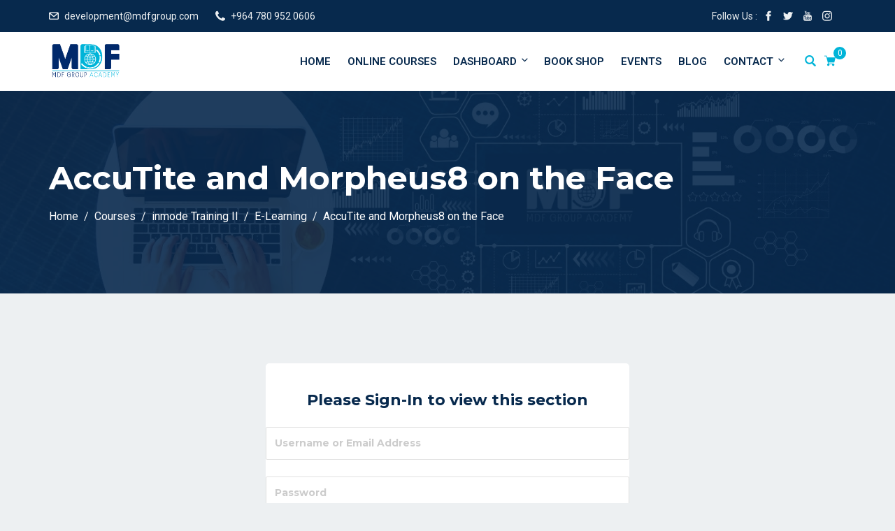

--- FILE ---
content_type: text/css
request_url: https://academy.mdfgroup.com/wp-content/uploads/elementor/css/post-7197.css?ver=1749729717
body_size: 2558
content:
.elementor-7197 .elementor-element.elementor-element-0fb1cab > .elementor-container > .elementor-column > .elementor-widget-wrap{align-content:center;align-items:center;}.elementor-7197 .elementor-element.elementor-element-0fb1cab:not(.elementor-motion-effects-element-type-background), .elementor-7197 .elementor-element.elementor-element-0fb1cab > .elementor-motion-effects-container > .elementor-motion-effects-layer{background-color:#FFFFFF;background-image:url("https://academy.mdfgroup.com/wp-content/uploads/2021/06/cropped-Untitled-design-2021-06-18T183754.035.jpg");}.elementor-7197 .elementor-element.elementor-element-0fb1cab > .elementor-background-overlay{background-color:var( --e-global-color-2258369 );opacity:0.93;transition:background 0.3s, border-radius 0.3s, opacity 0.3s;}.elementor-7197 .elementor-element.elementor-element-0fb1cab{transition:background 0.3s, border 0.3s, border-radius 0.3s, box-shadow 0.3s;padding:100px 0px 100px 0px;overflow:visible;}.elementor-widget-heading .elementor-heading-title{font-family:var( --e-global-typography-primary-font-family ), Sans-serif;font-weight:var( --e-global-typography-primary-font-weight );color:var( --e-global-color-primary );}.elementor-7197 .elementor-element.elementor-element-ebe6351{text-align:left;}.elementor-7197 .elementor-element.elementor-element-ebe6351 .elementor-heading-title{font-family:"Roboto", Sans-serif;font-size:45px;font-weight:bold;color:#ffffff;}.elementor-widget-button .elementor-button{background-color:var( --e-global-color-accent );font-family:var( --e-global-typography-accent-font-family ), Sans-serif;font-weight:var( --e-global-typography-accent-font-weight );}.elementor-7197 .elementor-element.elementor-element-a9a5b76 .elementor-button{background-color:#ffffff;font-size:15px;font-weight:600;text-transform:uppercase;fill:#000000;color:#000000;border-radius:0px 0px 0px 0px;padding:15px 45px 15px 45px;}.elementor-7197 .elementor-element.elementor-element-a9a5b76 .elementor-button:hover, .elementor-7197 .elementor-element.elementor-element-a9a5b76 .elementor-button:focus{background-color:var( --e-global-color-051055f );color:#FFFFFF;}.elementor-7197 .elementor-element.elementor-element-a9a5b76 .elementor-button:hover svg, .elementor-7197 .elementor-element.elementor-element-a9a5b76 .elementor-button:focus svg{fill:#FFFFFF;}.elementor-7197 .elementor-element.elementor-element-bad9641 > .elementor-container > .elementor-column > .elementor-widget-wrap{align-content:center;align-items:center;}.elementor-7197 .elementor-element.elementor-element-bad9641:not(.elementor-motion-effects-element-type-background), .elementor-7197 .elementor-element.elementor-element-bad9641 > .elementor-motion-effects-container > .elementor-motion-effects-layer{background-color:#FFFFFF;}.elementor-7197 .elementor-element.elementor-element-bad9641 > .elementor-container{max-width:1000px;min-height:100px;}.elementor-7197 .elementor-element.elementor-element-bad9641{transition:background 0.3s, border 0.3s, border-radius 0.3s, box-shadow 0.3s;overflow:visible;}.elementor-7197 .elementor-element.elementor-element-bad9641 > .elementor-background-overlay{transition:background 0.3s, border-radius 0.3s, opacity 0.3s;}.elementor-7197 .elementor-element.elementor-element-bad9641 > .elementor-shape-top .elementor-shape-fill{fill:#000000;}.elementor-7197 .elementor-element.elementor-element-bad9641 > .elementor-shape-top svg{width:calc(50% + 1.3px);height:11px;}.elementor-widget-text-editor{font-family:var( --e-global-typography-text-font-family ), Sans-serif;font-weight:var( --e-global-typography-text-font-weight );color:var( --e-global-color-text );}.elementor-widget-text-editor.elementor-drop-cap-view-stacked .elementor-drop-cap{background-color:var( --e-global-color-primary );}.elementor-widget-text-editor.elementor-drop-cap-view-framed .elementor-drop-cap, .elementor-widget-text-editor.elementor-drop-cap-view-default .elementor-drop-cap{color:var( --e-global-color-primary );border-color:var( --e-global-color-primary );}.elementor-7197 .elementor-element.elementor-element-6d41cdd > .elementor-widget-container{margin:0px 0px 0px 0px;padding:15px 0px 0px 0px;}.elementor-7197 .elementor-element.elementor-element-6d41cdd{text-align:center;font-size:15px;font-weight:300;text-transform:uppercase;letter-spacing:8.5px;color:#000000;}.elementor-7197 .elementor-element.elementor-element-5bdc0e5a > .elementor-container{min-height:350px;}.elementor-7197 .elementor-element.elementor-element-5bdc0e5a{margin-top:0px;margin-bottom:0px;overflow:visible;}.elementor-7197 .elementor-element.elementor-element-4ee2432c:not(.elementor-motion-effects-element-type-background) > .elementor-widget-wrap, .elementor-7197 .elementor-element.elementor-element-4ee2432c > .elementor-widget-wrap > .elementor-motion-effects-container > .elementor-motion-effects-layer{background-color:#ffffff;}.elementor-bc-flex-widget .elementor-7197 .elementor-element.elementor-element-4ee2432c.elementor-column .elementor-widget-wrap{align-items:center;}.elementor-7197 .elementor-element.elementor-element-4ee2432c.elementor-column.elementor-element[data-element_type="column"] > .elementor-widget-wrap.elementor-element-populated{align-content:center;align-items:center;}.elementor-7197 .elementor-element.elementor-element-4ee2432c > .elementor-element-populated{transition:background 0.3s, border 0.3s, border-radius 0.3s, box-shadow 0.3s;padding:0% 8% 0% 28%;}.elementor-7197 .elementor-element.elementor-element-4ee2432c > .elementor-element-populated > .elementor-background-overlay{transition:background 0.3s, border-radius 0.3s, opacity 0.3s;}.elementor-7197 .elementor-element.elementor-element-240f9bc{transition:background 0.3s, border 0.3s, border-radius 0.3s, box-shadow 0.3s;margin-top:0px;margin-bottom:0px;overflow:visible;}.elementor-7197 .elementor-element.elementor-element-240f9bc > .elementor-background-overlay{transition:background 0.3s, border-radius 0.3s, opacity 0.3s;}.elementor-bc-flex-widget .elementor-7197 .elementor-element.elementor-element-17a6e626.elementor-column .elementor-widget-wrap{align-items:center;}.elementor-7197 .elementor-element.elementor-element-17a6e626.elementor-column.elementor-element[data-element_type="column"] > .elementor-widget-wrap.elementor-element-populated{align-content:center;align-items:center;}.elementor-7197 .elementor-element.elementor-element-17a6e626 > .elementor-element-populated{transition:background 0.3s, border 0.3s, border-radius 0.3s, box-shadow 0.3s;padding:0px 0px 0px 0px;}.elementor-7197 .elementor-element.elementor-element-17a6e626 > .elementor-element-populated > .elementor-background-overlay{transition:background 0.3s, border-radius 0.3s, opacity 0.3s;}.elementor-widget-image .widget-image-caption{color:var( --e-global-color-text );font-family:var( --e-global-typography-text-font-family ), Sans-serif;font-weight:var( --e-global-typography-text-font-weight );}.elementor-7197 .elementor-element.elementor-element-36adc0c4{text-align:left;}.elementor-7197 .elementor-element.elementor-element-36adc0c4 img{width:100%;max-width:100%;}.elementor-7197 .elementor-element.elementor-element-32c1884b > .elementor-element-populated{padding:0px 0px 0px 30px;}.elementor-7197 .elementor-element.elementor-element-4f02e65a .elementor-heading-title{font-family:"Rubik", Sans-serif;font-size:40px;font-weight:500;line-height:1.2em;color:#0c0c0c;}.elementor-7197 .elementor-element.elementor-element-22bd26e3:not(.elementor-motion-effects-element-type-background) > .elementor-widget-wrap, .elementor-7197 .elementor-element.elementor-element-22bd26e3 > .elementor-widget-wrap > .elementor-motion-effects-container > .elementor-motion-effects-layer{background-color:#F7F7F7;}.elementor-bc-flex-widget .elementor-7197 .elementor-element.elementor-element-22bd26e3.elementor-column .elementor-widget-wrap{align-items:center;}.elementor-7197 .elementor-element.elementor-element-22bd26e3.elementor-column.elementor-element[data-element_type="column"] > .elementor-widget-wrap.elementor-element-populated{align-content:center;align-items:center;}.elementor-7197 .elementor-element.elementor-element-22bd26e3 > .elementor-widget-wrap > .elementor-widget:not(.elementor-widget__width-auto):not(.elementor-widget__width-initial):not(:last-child):not(.elementor-absolute){margin-bottom:15px;}.elementor-7197 .elementor-element.elementor-element-22bd26e3 > .elementor-element-populated{transition:background 0.3s, border 0.3s, border-radius 0.3s, box-shadow 0.3s;padding:0% 28% 0% 8%;}.elementor-7197 .elementor-element.elementor-element-22bd26e3 > .elementor-element-populated > .elementor-background-overlay{transition:background 0.3s, border-radius 0.3s, opacity 0.3s;}.elementor-widget-divider{--divider-color:var( --e-global-color-secondary );}.elementor-widget-divider .elementor-divider__text{color:var( --e-global-color-secondary );font-family:var( --e-global-typography-secondary-font-family ), Sans-serif;font-weight:var( --e-global-typography-secondary-font-weight );}.elementor-widget-divider.elementor-view-stacked .elementor-icon{background-color:var( --e-global-color-secondary );}.elementor-widget-divider.elementor-view-framed .elementor-icon, .elementor-widget-divider.elementor-view-default .elementor-icon{color:var( --e-global-color-secondary );border-color:var( --e-global-color-secondary );}.elementor-widget-divider.elementor-view-framed .elementor-icon, .elementor-widget-divider.elementor-view-default .elementor-icon svg{fill:var( --e-global-color-secondary );}.elementor-7197 .elementor-element.elementor-element-583c57db{--divider-border-style:solid;--divider-color:#000;--divider-border-width:1px;}.elementor-7197 .elementor-element.elementor-element-583c57db .elementor-divider-separator{width:215px;margin:0 auto;margin-left:0;}.elementor-7197 .elementor-element.elementor-element-583c57db .elementor-divider{text-align:left;padding-block-start:5px;padding-block-end:5px;}.elementor-7197 .elementor-element.elementor-element-583c57db .elementor-divider__text{color:var( --e-global-color-051055f );font-family:"Rubik", Sans-serif;font-size:14px;font-weight:400;}.elementor-7197 .elementor-element.elementor-element-75b89da7 .elementor-heading-title{font-family:"Rubik", Sans-serif;font-size:22px;font-weight:500;color:#0c0c0c;}.elementor-widget-form .elementor-field-group > label, .elementor-widget-form .elementor-field-subgroup label{color:var( --e-global-color-text );}.elementor-widget-form .elementor-field-group > label{font-family:var( --e-global-typography-text-font-family ), Sans-serif;font-weight:var( --e-global-typography-text-font-weight );}.elementor-widget-form .elementor-field-type-html{color:var( --e-global-color-text );font-family:var( --e-global-typography-text-font-family ), Sans-serif;font-weight:var( --e-global-typography-text-font-weight );}.elementor-widget-form .elementor-field-group .elementor-field{color:var( --e-global-color-text );}.elementor-widget-form .elementor-field-group .elementor-field, .elementor-widget-form .elementor-field-subgroup label{font-family:var( --e-global-typography-text-font-family ), Sans-serif;font-weight:var( --e-global-typography-text-font-weight );}.elementor-widget-form .elementor-button{font-family:var( --e-global-typography-accent-font-family ), Sans-serif;font-weight:var( --e-global-typography-accent-font-weight );}.elementor-widget-form .e-form__buttons__wrapper__button-next{background-color:var( --e-global-color-accent );}.elementor-widget-form .elementor-button[type="submit"]{background-color:var( --e-global-color-accent );}.elementor-widget-form .e-form__buttons__wrapper__button-previous{background-color:var( --e-global-color-accent );}.elementor-widget-form .elementor-message{font-family:var( --e-global-typography-text-font-family ), Sans-serif;font-weight:var( --e-global-typography-text-font-weight );}.elementor-widget-form .e-form__indicators__indicator, .elementor-widget-form .e-form__indicators__indicator__label{font-family:var( --e-global-typography-accent-font-family ), Sans-serif;font-weight:var( --e-global-typography-accent-font-weight );}.elementor-widget-form{--e-form-steps-indicator-inactive-primary-color:var( --e-global-color-text );--e-form-steps-indicator-active-primary-color:var( --e-global-color-accent );--e-form-steps-indicator-completed-primary-color:var( --e-global-color-accent );--e-form-steps-indicator-progress-color:var( --e-global-color-accent );--e-form-steps-indicator-progress-background-color:var( --e-global-color-text );--e-form-steps-indicator-progress-meter-color:var( --e-global-color-text );}.elementor-widget-form .e-form__indicators__indicator__progress__meter{font-family:var( --e-global-typography-accent-font-family ), Sans-serif;font-weight:var( --e-global-typography-accent-font-weight );}.elementor-7197 .elementor-element.elementor-element-3a010b50 > .elementor-widget-container{margin:20px 0px 0px 0px;}.elementor-7197 .elementor-element.elementor-element-3a010b50 .elementor-field-group{padding-right:calc( 0px/2 );padding-left:calc( 0px/2 );margin-bottom:0px;}.elementor-7197 .elementor-element.elementor-element-3a010b50 .elementor-form-fields-wrapper{margin-left:calc( -0px/2 );margin-right:calc( -0px/2 );margin-bottom:-0px;}.elementor-7197 .elementor-element.elementor-element-3a010b50 .elementor-field-group.recaptcha_v3-bottomleft, .elementor-7197 .elementor-element.elementor-element-3a010b50 .elementor-field-group.recaptcha_v3-bottomright{margin-bottom:0;}body.rtl .elementor-7197 .elementor-element.elementor-element-3a010b50 .elementor-labels-inline .elementor-field-group > label{padding-left:0px;}body:not(.rtl) .elementor-7197 .elementor-element.elementor-element-3a010b50 .elementor-labels-inline .elementor-field-group > label{padding-right:0px;}body .elementor-7197 .elementor-element.elementor-element-3a010b50 .elementor-labels-above .elementor-field-group > label{padding-bottom:0px;}.elementor-7197 .elementor-element.elementor-element-3a010b50 .elementor-field-type-html{padding-bottom:0px;}.elementor-7197 .elementor-element.elementor-element-3a010b50 .elementor-field-group .elementor-field{color:#cacaca;}.elementor-7197 .elementor-element.elementor-element-3a010b50 .elementor-field-group .elementor-field, .elementor-7197 .elementor-element.elementor-element-3a010b50 .elementor-field-subgroup label{font-family:"Rubik", Sans-serif;font-size:16px;font-weight:300;}.elementor-7197 .elementor-element.elementor-element-3a010b50 .elementor-field-group:not(.elementor-field-type-upload) .elementor-field:not(.elementor-select-wrapper){background-color:#ffffff;border-width:0px 0px 0px 0px;border-radius:0px 0px 0px 0px;}.elementor-7197 .elementor-element.elementor-element-3a010b50 .elementor-field-group .elementor-select-wrapper select{background-color:#ffffff;border-width:0px 0px 0px 0px;border-radius:0px 0px 0px 0px;}.elementor-7197 .elementor-element.elementor-element-3a010b50 .elementor-button{font-family:"Rubik", Sans-serif;font-size:15px;font-weight:400;text-transform:uppercase;border-radius:0px 0px 0px 0px;}.elementor-7197 .elementor-element.elementor-element-3a010b50 .e-form__buttons__wrapper__button-next{background-color:var( --e-global-color-051055f );color:#ffffff;}.elementor-7197 .elementor-element.elementor-element-3a010b50 .elementor-button[type="submit"]{background-color:var( --e-global-color-051055f );color:#ffffff;}.elementor-7197 .elementor-element.elementor-element-3a010b50 .elementor-button[type="submit"] svg *{fill:#ffffff;}.elementor-7197 .elementor-element.elementor-element-3a010b50 .e-form__buttons__wrapper__button-previous{color:#ffffff;}.elementor-7197 .elementor-element.elementor-element-3a010b50 .e-form__buttons__wrapper__button-next:hover{background-color:var( --e-global-color-2258369 );color:#ffffff;}.elementor-7197 .elementor-element.elementor-element-3a010b50 .elementor-button[type="submit"]:hover{background-color:var( --e-global-color-2258369 );color:#ffffff;}.elementor-7197 .elementor-element.elementor-element-3a010b50 .elementor-button[type="submit"]:hover svg *{fill:#ffffff;}.elementor-7197 .elementor-element.elementor-element-3a010b50 .e-form__buttons__wrapper__button-previous:hover{color:#ffffff;}.elementor-7197 .elementor-element.elementor-element-3a010b50{--e-form-steps-indicators-spacing:20px;--e-form-steps-indicator-padding:30px;--e-form-steps-indicator-inactive-secondary-color:#ffffff;--e-form-steps-indicator-active-secondary-color:#ffffff;--e-form-steps-indicator-completed-secondary-color:#ffffff;--e-form-steps-divider-width:1px;--e-form-steps-divider-gap:10px;}.elementor-7197 .elementor-element.elementor-element-7da85f3f{margin-top:30px;margin-bottom:0px;overflow:visible;}.elementor-bc-flex-widget .elementor-7197 .elementor-element.elementor-element-4eaccdd3.elementor-column .elementor-widget-wrap{align-items:center;}.elementor-7197 .elementor-element.elementor-element-4eaccdd3.elementor-column.elementor-element[data-element_type="column"] > .elementor-widget-wrap.elementor-element-populated{align-content:center;align-items:center;}.elementor-7197 .elementor-element.elementor-element-25dd1791 .elementor-heading-title{font-family:"Rubik", Sans-serif;font-size:16px;font-weight:300;color:#0c0c0c;}.elementor-7197 .elementor-element.elementor-element-420fa525 > .elementor-element-populated{padding:0px 0px 0px 0px;}.elementor-7197 .elementor-element.elementor-element-53f35773 .elementor-repeater-item-4ab3639.elementor-social-icon{background-color:#ededed;}.elementor-7197 .elementor-element.elementor-element-53f35773 .elementor-repeater-item-4ab3639.elementor-social-icon i{color:#acacac;}.elementor-7197 .elementor-element.elementor-element-53f35773 .elementor-repeater-item-4ab3639.elementor-social-icon svg{fill:#acacac;}.elementor-7197 .elementor-element.elementor-element-53f35773 .elementor-repeater-item-c6cf71e.elementor-social-icon{background-color:#ededed;}.elementor-7197 .elementor-element.elementor-element-53f35773 .elementor-repeater-item-c6cf71e.elementor-social-icon i{color:#acacac;}.elementor-7197 .elementor-element.elementor-element-53f35773 .elementor-repeater-item-c6cf71e.elementor-social-icon svg{fill:#acacac;}.elementor-7197 .elementor-element.elementor-element-53f35773 .elementor-repeater-item-19d88b2.elementor-social-icon{background-color:#ededed;}.elementor-7197 .elementor-element.elementor-element-53f35773 .elementor-repeater-item-19d88b2.elementor-social-icon i{color:#acacac;}.elementor-7197 .elementor-element.elementor-element-53f35773 .elementor-repeater-item-19d88b2.elementor-social-icon svg{fill:#acacac;}.elementor-7197 .elementor-element.elementor-element-53f35773 .elementor-repeater-item-baa991c.elementor-social-icon{background-color:#ededed;}.elementor-7197 .elementor-element.elementor-element-53f35773 .elementor-repeater-item-baa991c.elementor-social-icon i{color:#acacac;}.elementor-7197 .elementor-element.elementor-element-53f35773 .elementor-repeater-item-baa991c.elementor-social-icon svg{fill:#acacac;}.elementor-7197 .elementor-element.elementor-element-53f35773{--grid-template-columns:repeat(0, auto);--icon-size:16px;--grid-column-gap:15px;--grid-row-gap:0px;}.elementor-7197 .elementor-element.elementor-element-53f35773 .elementor-widget-container{text-align:right;}.elementor-7197 .elementor-element.elementor-element-53f35773 .elementor-social-icon{background-color:var( --e-global-color-051055f );--icon-padding:0.8em;}.elementor-7197 .elementor-element.elementor-element-53f35773 .elementor-social-icon i{color:var( --e-global-color-2258369 );}.elementor-7197 .elementor-element.elementor-element-53f35773 .elementor-social-icon svg{fill:var( --e-global-color-2258369 );}.elementor-7197 .elementor-element.elementor-element-53f35773 .elementor-social-icon:hover i{color:var( --e-global-color-051055f );}.elementor-7197 .elementor-element.elementor-element-53f35773 .elementor-social-icon:hover svg{fill:var( --e-global-color-051055f );}.elementor-7197 .elementor-element.elementor-element-2390da0:not(.elementor-motion-effects-element-type-background), .elementor-7197 .elementor-element.elementor-element-2390da0 > .elementor-motion-effects-container > .elementor-motion-effects-layer{background-image:url("https://academy.mdfgroup.com/wp-content/uploads/2021/06/cropped-Untitled-design-2021-06-18T183754.035.jpg");background-position:center center;background-size:cover;}.elementor-7197 .elementor-element.elementor-element-2390da0 > .elementor-background-overlay{background-color:var( --e-global-color-051055f );opacity:0.96;transition:background 0.3s, border-radius 0.3s, opacity 0.3s;}.elementor-7197 .elementor-element.elementor-element-2390da0{transition:background 0.3s, border 0.3s, border-radius 0.3s, box-shadow 0.3s;overflow:visible;}.elementor-widget-nav-menu .elementor-nav-menu .elementor-item{font-family:var( --e-global-typography-primary-font-family ), Sans-serif;font-weight:var( --e-global-typography-primary-font-weight );}.elementor-widget-nav-menu .elementor-nav-menu--main .elementor-item{color:var( --e-global-color-text );fill:var( --e-global-color-text );}.elementor-widget-nav-menu .elementor-nav-menu--main .elementor-item:hover,
					.elementor-widget-nav-menu .elementor-nav-menu--main .elementor-item.elementor-item-active,
					.elementor-widget-nav-menu .elementor-nav-menu--main .elementor-item.highlighted,
					.elementor-widget-nav-menu .elementor-nav-menu--main .elementor-item:focus{color:var( --e-global-color-accent );fill:var( --e-global-color-accent );}.elementor-widget-nav-menu .elementor-nav-menu--main:not(.e--pointer-framed) .elementor-item:before,
					.elementor-widget-nav-menu .elementor-nav-menu--main:not(.e--pointer-framed) .elementor-item:after{background-color:var( --e-global-color-accent );}.elementor-widget-nav-menu .e--pointer-framed .elementor-item:before,
					.elementor-widget-nav-menu .e--pointer-framed .elementor-item:after{border-color:var( --e-global-color-accent );}.elementor-widget-nav-menu{--e-nav-menu-divider-color:var( --e-global-color-text );}.elementor-widget-nav-menu .elementor-nav-menu--dropdown .elementor-item, .elementor-widget-nav-menu .elementor-nav-menu--dropdown  .elementor-sub-item{font-family:var( --e-global-typography-accent-font-family ), Sans-serif;font-weight:var( --e-global-typography-accent-font-weight );}.elementor-7197 .elementor-element.elementor-element-e64b331 .elementor-menu-toggle{margin:0 auto;background-color:#FFFFFF;}.elementor-7197 .elementor-element.elementor-element-e64b331 .elementor-nav-menu .elementor-item{font-family:"Roboto", Sans-serif;font-size:15px;font-weight:400;text-transform:uppercase;letter-spacing:0.7px;}.elementor-7197 .elementor-element.elementor-element-e64b331 .elementor-nav-menu--main .elementor-item{color:#FFFFFF;fill:#FFFFFF;padding-left:4px;padding-right:4px;}.elementor-7197 .elementor-element.elementor-element-e64b331 .elementor-nav-menu--main .elementor-item:hover,
					.elementor-7197 .elementor-element.elementor-element-e64b331 .elementor-nav-menu--main .elementor-item.elementor-item-active,
					.elementor-7197 .elementor-element.elementor-element-e64b331 .elementor-nav-menu--main .elementor-item.highlighted,
					.elementor-7197 .elementor-element.elementor-element-e64b331 .elementor-nav-menu--main .elementor-item:focus{color:var( --e-global-color-2258369 );fill:var( --e-global-color-2258369 );}.elementor-7197 .elementor-element.elementor-element-e64b331 .elementor-nav-menu--main .elementor-item.elementor-item-active{color:var( --e-global-color-2258369 );}.elementor-7197 .elementor-element.elementor-element-e64b331{--e-nav-menu-horizontal-menu-item-margin:calc( 52px / 2 );}.elementor-7197 .elementor-element.elementor-element-e64b331 .elementor-nav-menu--main:not(.elementor-nav-menu--layout-horizontal) .elementor-nav-menu > li:not(:last-child){margin-bottom:52px;}.elementor-7197 .elementor-element.elementor-element-e64b331 div.elementor-menu-toggle{color:var( --e-global-color-051055f );}.elementor-7197 .elementor-element.elementor-element-e64b331 div.elementor-menu-toggle svg{fill:var( --e-global-color-051055f );}.elementor-7197 .elementor-element.elementor-element-e64b331 div.elementor-menu-toggle:hover{color:#FFFFFF;}.elementor-7197 .elementor-element.elementor-element-e64b331 div.elementor-menu-toggle:hover svg{fill:#FFFFFF;}.elementor-7197 .elementor-element.elementor-element-e64b331 .elementor-menu-toggle:hover{background-color:var( --e-global-color-051055f );}.elementor-7197 .elementor-element.elementor-element-2a8475a:not(.elementor-motion-effects-element-type-background), .elementor-7197 .elementor-element.elementor-element-2a8475a > .elementor-motion-effects-container > .elementor-motion-effects-layer{background-color:var( --e-global-color-2258369 );}.elementor-7197 .elementor-element.elementor-element-2a8475a{transition:background 0.3s, border 0.3s, border-radius 0.3s, box-shadow 0.3s;overflow:visible;}.elementor-7197 .elementor-element.elementor-element-2a8475a > .elementor-background-overlay{transition:background 0.3s, border-radius 0.3s, opacity 0.3s;}.elementor-7197 .elementor-element.elementor-element-9ddbf17{text-align:left;}.elementor-7197 .elementor-element.elementor-element-9ddbf17 .elementor-heading-title{font-family:"Roboto", Sans-serif;font-size:16px;font-weight:400;color:#FFFFFF;}.elementor-7197 .elementor-element.elementor-element-c4b7e2b{text-align:center;}.elementor-7197 .elementor-element.elementor-element-c4b7e2b .elementor-heading-title{font-family:"Roboto", Sans-serif;font-size:16px;font-weight:bold;color:#FFFFFF;}@media(max-width:1024px){.elementor-7197 .elementor-element.elementor-element-0fb1cab{padding:100px 25px 100px 25px;}.elementor-7197 .elementor-element.elementor-element-ebe6351 .elementor-heading-title{line-height:1.3em;}.elementor-7197 .elementor-element.elementor-element-5bdc0e5a{margin-top:80px;margin-bottom:0px;padding:0px 50px 0px 50px;}.elementor-7197 .elementor-element.elementor-element-4ee2432c > .elementor-element-populated{padding:0px 0px 0px 0px;}.elementor-7197 .elementor-element.elementor-element-240f9bc{padding:0px 0px 50px 0px;}.elementor-7197 .elementor-element.elementor-element-32c1884b > .elementor-element-populated{padding:0px 0px 0px 0px;}.elementor-7197 .elementor-element.elementor-element-4f02e65a .elementor-heading-title{font-size:45px;}.elementor-7197 .elementor-element.elementor-element-22bd26e3 > .elementor-element-populated{margin:0px 0px 0px 0px;--e-column-margin-right:0px;--e-column-margin-left:0px;padding:50px 50px 50px 50px;}.elementor-7197 .elementor-element.elementor-element-e64b331 .elementor-nav-menu--main .elementor-item{padding-top:10px;padding-bottom:10px;}.elementor-7197 .elementor-element.elementor-element-e64b331{--e-nav-menu-horizontal-menu-item-margin:calc( 70px / 2 );}.elementor-7197 .elementor-element.elementor-element-e64b331 .elementor-nav-menu--main:not(.elementor-nav-menu--layout-horizontal) .elementor-nav-menu > li:not(:last-child){margin-bottom:70px;}}@media(max-width:767px){.elementor-7197 .elementor-element.elementor-element-0fb1cab{padding:50px 20px 50px 20px;}.elementor-7197 .elementor-element.elementor-element-ebe6351{text-align:center;}.elementor-7197 .elementor-element.elementor-element-ebe6351 .elementor-heading-title{font-size:20px;line-height:1.3em;}.elementor-7197 .elementor-element.elementor-element-a9a5b76 > .elementor-widget-container{padding:25px 0px 0px 0px;}.elementor-7197 .elementor-element.elementor-element-bad9641 > .elementor-shape-top svg{width:calc(300% + 1.3px);height:15px;}.elementor-7197 .elementor-element.elementor-element-6d41cdd{font-size:13px;letter-spacing:2.5px;}.elementor-7197 .elementor-element.elementor-element-5bdc0e5a{padding:0px 0px 0px 0px;}.elementor-7197 .elementor-element.elementor-element-36adc0c4{text-align:center;}.elementor-7197 .elementor-element.elementor-element-32c1884b > .elementor-element-populated{margin:20px 0px 0px 0px;--e-column-margin-right:0px;--e-column-margin-left:0px;}.elementor-7197 .elementor-element.elementor-element-4f02e65a{text-align:center;}.elementor-7197 .elementor-element.elementor-element-4f02e65a .elementor-heading-title{font-size:30px;}.elementor-7197 .elementor-element.elementor-element-4eaccdd3 > .elementor-element-populated{padding:0px 0px 25px 0px;}.elementor-7197 .elementor-element.elementor-element-25dd1791{text-align:center;}.elementor-7197 .elementor-element.elementor-element-53f35773 .elementor-widget-container{text-align:center;}.elementor-7197 .elementor-element.elementor-element-e64b331 .elementor-menu-toggle{font-size:25px;}.elementor-7197 .elementor-element.elementor-element-9ddbf17{text-align:center;}.elementor-7197 .elementor-element.elementor-element-c4b7e2b{text-align:center;}}@media(min-width:768px){.elementor-7197 .elementor-element.elementor-element-6f291bd{width:73%;}.elementor-7197 .elementor-element.elementor-element-f50ad0e{width:27%;}.elementor-7197 .elementor-element.elementor-element-17a6e626{width:20%;}.elementor-7197 .elementor-element.elementor-element-32c1884b{width:80%;}.elementor-7197 .elementor-element.elementor-element-4eaccdd3{width:28%;}.elementor-7197 .elementor-element.elementor-element-420fa525{width:72%;}}@media(max-width:1024px) and (min-width:768px){.elementor-7197 .elementor-element.elementor-element-6f291bd{width:60%;}.elementor-7197 .elementor-element.elementor-element-f50ad0e{width:40%;}.elementor-7197 .elementor-element.elementor-element-4ee2432c{width:100%;}.elementor-7197 .elementor-element.elementor-element-22bd26e3{width:100%;}}

--- FILE ---
content_type: text/css
request_url: https://academy.mdfgroup.com/wp-content/plugins/tutor/assets/css/tutor-front.min.css?ver=3.6.1
body_size: 19550
content:
:root{--tutor-text-size: 16px;--tutor-color-white:	#ffffff;--tutor-color-success:	#24A148;--tutor-color-success-rgb:	36, 161, 72;--tutor-color-warning:	#ED9700;--tutor-color-warning-rgb:	237, 151, 0;--tutor-color-danger:	#F44337;--tutor-color-danger-rgb:	244, 67, 55;--tutor-color-secondary:	#41454F;--tutor-color-subdued:	#5B616F;--tutor-color-hints:	#767C8E;--tutor-color-muted:	#757c8e;--tutor-color-gray:	#e3e5eb;--tutor-color-gray-10:	#eff1f6}.tutor-color-black{color:var(--tutor-body-color)}.tutor-color-white{color:#ffffff}.tutor-color-primary{color:var(--tutor-color-primary)}.tutor-color-success{color:#24A148}.tutor-color-warning{color:#ED9700}.tutor-color-danger{color:#F44337}.tutor-color-secondary{color:#41454F}.tutor-color-muted{color:#757c8e}.tutor-color-subdued{color:#5B616F}.tutor-color-hints{color:#767C8E}.tutor-color-gray-20{color:#e3e5eb}.tutor-color-gray-10{color:#eff1f6}.tutor-bg-black{background-color:var(--tutor-body-color)}.tutor-bg-white{background-color:#ffffff}.tutor-bg-primary{background-color:var(--tutor-color-primary)}.tutor-bg-success{background-color:#24A148}.tutor-bg-warning{background-color:#ED9700}.tutor-bg-danger{background-color:#F44337}.tutor-bg-secondary{background-color:#41454F}.tutor-bg-muted{background-color:#757c8e}.tutor-bg-subdued{background-color:#5B616F}.tutor-bg-hints{background-color:#767C8E}.tutor-bg-gray-20{background-color:#e3e5eb}.tutor-bg-gray-10{background-color:#eff1f6}.text-regular-body{font-weight:400;font-size:16px;line-height:162%}.tutor-text-regular-body{font-weight:400;font-size:16px;line-height:162%}.text-regular-caption{font-weight:400;font-size:15px;line-height:160%}.tutor-text-regular-caption{font-weight:400;font-size:15px;line-height:160%}.text-regular-small,.text-body{font-weight:400;font-size:13px;line-height:138%}.tutor-text-regular-small{font-weight:400;font-size:13px;line-height:138%}.text-regular-tiny{font-weight:400;font-size:11px;line-height:145%}.tutor-text-regular-tiny{font-weight:400;font-size:11px;line-height:145%}.text-medium-h1{font-weight:500;font-size:80px;line-height:101%}.tutor-text-medium-h1{font-weight:500;font-size:80px;line-height:101%}.text-medium-h2{font-weight:500;font-size:60px;line-height:117%}.tutor-text-medium-h2{font-weight:500;font-size:60px;line-height:117%}.text-medium-h3{font-weight:500;font-size:40px;line-height:120%}.tutor-text-medium-h3{font-weight:500;font-size:40px;line-height:120%}.text-medium-h4{font-weight:500;font-size:30px;line-height:123%}.tutor-text-medium-h4{font-weight:500;font-size:30px;line-height:123%}.text-medium-h5{font-weight:500;font-size:24px;line-height:142%}.tutor-text-medium-h5{font-weight:500;font-size:24px;line-height:142%}.text-medium-h6{font-weight:500;font-size:20px;line-height:140%}.tutor-text-medium-h6{font-weight:500;font-size:20px;line-height:140%}.text-medium-body{font-weight:500;font-size:16px;line-height:162%}.tutor-text-medium-body{font-weight:500;font-size:16px;line-height:162%}.text-medium-caption,.tutor-instructor-filter .course-category-filter .tutor-form-check label.text-medium-caption{font-weight:500;font-size:15px;line-height:160%}.tutor-text-medium-caption{font-weight:500;font-size:15px;line-height:160%}.text-medium-small{font-weight:500;font-size:13px;line-height:162%}.tutor-text-medium-small{font-weight:500;font-size:13px;line-height:162%}.text-medium-tiny{font-weight:500;font-size:11px;line-height:145%}.tutor-text-medium-tiny{font-weight:500;font-size:11px;line-height:145%}.text-semi-h1{font-weight:600;font-size:80px;line-height:101%}.tutor-text-semi-h1{font-weight:600;font-size:80px;line-height:101%}.text-semi-h2{font-weight:600;font-size:60px;line-height:117%}.tutor-text-semi-h2{font-weight:600;font-size:60px;line-height:117%}.text-semi-h3{font-weight:600;font-size:40px;line-height:120%}.tutor-text-semi-h3{font-weight:600;font-size:40px;line-height:120%}.text-semi-h4{font-weight:600;font-size:30px;line-height:123%}.tutor-text-semi-h4{font-weight:600;font-size:30px;line-height:123%}.text-semi-h5{font-weight:600;font-size:24px;line-height:142%}.tutor-text-semi-h5{font-weight:600;font-size:24px;line-height:142%}.text-semi-h6{font-weight:600;font-size:20px;line-height:150%}.tutor-text-semi-h6{font-weight:600;font-size:20px;line-height:150%}.text-semi-caption{font-weight:600;font-size:15px;line-height:165%}.tutor-text-semi-caption{font-weight:600;font-size:15px;line-height:165%}.text-semi-small{font-weight:600;font-size:13px;line-height:128%}.tutor-text-semi-small{font-weight:600;font-size:13px;line-height:128%}.text-bold-h1{font-weight:700;font-size:80px;line-height:101%}.tutor-text-bold-h1{font-weight:700;font-size:80px;line-height:101%}.text-bold-h2{font-weight:700;font-size:60px;line-height:117%}.tutor-text-bold-h2{font-weight:700;font-size:60px;line-height:117%}.text-bold-h3{font-weight:700;font-size:40px;line-height:120%}.tutor-text-bold-h3{font-weight:700;font-size:40px;line-height:120%}.text-bold-h4{font-weight:700;font-size:30px;line-height:123%}.tutor-text-bold-h4{font-weight:700;font-size:30px;line-height:123%}.text-bold-h5{font-weight:700;font-size:24px;line-height:142%}.tutor-text-bold-h5{font-weight:700;font-size:24px;line-height:142%}.text-bold-h6{font-weight:700;font-size:20px;line-height:150%}.tutor-text-bold-h6{font-weight:700;font-size:20px;line-height:150%}.text-bold-body{font-weight:700;font-size:16px;line-height:162%}.tutor-text-bold-body{font-weight:700;font-size:16px;line-height:162%}.text-bold-caption{font-weight:700;font-size:15px;line-height:160%}.tutor-text-bold-caption{font-weight:700;font-size:15px;line-height:160%}.text-bold-small{font-weight:700;font-size:13px;line-height:162%}.tutor-text-bold-small{font-weight:700;font-size:13px;line-height:162%}.text-bold-tiny{font-weight:700;font-size:11px;line-height:145%}.tutor-text-bold-tiny{font-weight:700;font-size:11px;line-height:145%}.text-btn-xlarge{font-weight:500;font-size:18px;line-height:178%}.tutor-text-btn-xlarge{font-weight:500;font-size:18px;line-height:178%}.text-btn-large{font-weight:500;font-size:16px;line-height:200%}.tutor-text-btn-large{font-weight:500;font-size:16px;line-height:200%}.text-btn-medium{font-weight:500;font-size:15px;line-height:160%}.tutor-text-btn-medium{font-weight:500;font-size:15px;line-height:160%}.text-btn-small{font-weight:500;font-size:13px;line-height:123%}.tutor-text-btn-small{font-weight:500;font-size:13px;line-height:123%}body{-webkit-font-smoothing:antialiased;-moz-osx-font-smoothing:grayscale}body.tutor-frontend *,body.tutor-frontend *::before,body.tutor-frontend *::after{box-sizing:border-box}body .media-modal *{box-sizing:content-box}.tutor-wrap{color:var(--tutor-body-color)}.tutor-wrap img{max-width:100%;height:auto}.tutor-custom-list-style{list-style:none;margin:0;padding:0}.tutor-custom-list-style li{position:relative;margin-bottom:5px;line-height:30px;padding-left:25px}.tutor-custom-list-style li:before{content:"";position:absolute;left:0;font-family:"tutor";color:var(--tutor-color-primary)}.tutor-entry-content>br{display:none}.tutor-entry-content p:not(:last-child){padding-bottom:20px;word-wrap:break-word}.tutor-segment-title{font-size:18px;line-height:23px;font-weight:500;margin-bottom:13px;color:#000}.tutor-course-topics-header{display:flex;flex-wrap:wrap;justify-content:space-between;margin-bottom:8px}.tutor-course-topics-header .tutor-course-topics-header-right span:not(:first-child){margin-left:45px}.tutor-course-topics-contents h4{font-size:var(--tutor-text-size);font-weight:500;margin-bottom:0;color:var(--tutor-body-color)}.tutor-course-topics-contents .tutor-course-title{cursor:pointer}.tutor-course-topics-contents .tutor-course-title h4{color:var(--tutor-color-primary);font-size:16px;line-height:25px;overflow:hidden;margin-top:0}.tutor-course-topic.tutor-active .tutor-course-title h4>i:before{content:""}.tutor-course-topics-contents .tutor-course-title h4 i{font-size:15px;line-height:25px;float:left;margin-right:10px}.tutor-course-topics-contents .tutor-course-topic{border:1px solid #dce4e6;margin-bottom:20px;border-radius:5px;overflow:hidden}.tutor-course-title,.tutor-course-lesson{padding:14px 20px}.tutor-course-lesson{border-top:1px solid #dce4e6}.tutor-course-lesson h5{line-height:22px;font-size:var(--tutor-text-size);margin-bottom:0;display:flex;color:inherit;margin-top:0}.tutor-course-lesson h5 a{color:var(--tutor-color-primary);-webkit-transition:300ms;transition:300ms}.tutor-course-lesson h5 a:hover{color:var(--tutor-color-primary-hover)}.tutor-course-lesson h5 i{line-height:22px;vertical-align:text-top;margin-right:10px;color:var(--tutor-color-muted);display:block}.tutor-course-lesson h5 .lesson-preview-icon i{margin-right:0;margin-left:10px}.tutor-course-lesson h5 .tutor-lesson-duration{margin-left:auto;padding-left:5px;align-self:flex-start}.tutor-course-lesson .lesson-preview-title{flex:1 0 0;flex-direction:row;display:flex;align-items:flex-start}table.course-single-gradebooks .datetime{margin:0;font-size:80%}.tutor-course-lessons .tutor-course-lesson h5 i.tutor-lesson-thumbnail-icon{height:50px;width:70px;border-radius:3px;text-align:center;line-height:50px;color:#fff;margin-right:10px;position:relative;z-index:1;overflow:hidden;font-size:20px;background-position:center center !important;background-size:cover !important}.tutor-course-lessons .tutor-course-lesson h5 i.tutor-lesson-thumbnail-icon:after{position:absolute;content:"";left:0;top:0;height:100%;width:100%;background:rgba(0,0,0,.5);z-index:-1}.theme-twentytwentytwo .select2-container .select2-selection{padding:.2rem}.tutor-password-protected-course .tutor-modal-overlay{backdrop-filter:blur(10px)}.tutor-password-protected-course .tutor-course-thumbnail{margin-bottom:60px}.tutor-password-protected-course .tutor-course-thumbnail img{width:100%}.tutor-password-protected-course .tutor-locked-badge{display:inline-block;width:fit-content;font-size:14px;line-height:24px;background-color:#fdf4e3;color:#202223;border-radius:4px;padding:4px 8px}.tutor-password-protected-course .tutor-btn{min-width:110px;justify-content:center}.tutor-quiz-questions-pagination{margin-top:24px}.tutor-quiz-questions-pagination ul{margin:0;padding:0 !important;list-style:none;display:flex;flex-wrap:wrap;gap:10px}.tutor-quiz-questions-pagination ul li{display:inline-block}.tutor-quiz-questions-pagination ul li a{border:1px solid var(--tutor-color-primary);padding:7px 13px;display:block;border-radius:50%;color:var(--tutor-color-primary);font-weight:bold;font-size:15px;width:30px;height:30px;display:flex;align-items:center;justify-content:center}.tutor-quiz-questions-pagination ul li a:hover,.tutor-quiz-questions-pagination ul li a.active{background-color:var(--tutor-color-primary);color:#fff}.tutor-quiz-questions-pagination ul li a:hover:hover,.tutor-quiz-questions-pagination ul li a.active:hover{opacity:.8}.tutor-notice-warning{background-color:#fcf8e3;border-color:#faebcc;padding:20px;margin-bottom:10px}.tutor-info-msg,.tutor-success-msg,.tutor-warning-msg,.tutor-error-msg{margin:10px 0;padding:10px;border-radius:3px 3px 3px 3px}.tutor-info-msg{color:var(--tutor-color-primary);background-color:#bef}.tutor-success-msg{color:var(--tutor-color-success);background-color:#dff2bf}.tutor-warning-msg{color:#9f6000;background-color:#feefb3}.tutor-error-msg{color:#d8000c;background-color:#fbdcdc;border:1px solid #d8000c}.tutor-profile-photo-upload-wrap{width:200px;height:auto;margin-bottom:70px;position:relative}.tutor-profile-photo-upload-wrap img{width:100%;height:auto;display:block}a.tutor-profile-photo-upload-btn,button.tutor-profile-photo-upload-btn{position:absolute;top:100%;background-color:var(--tutor-color-primary);color:#fff;display:block;width:100%;text-align:CENTER;padding:9px 0}a.tutor-profile-photo-upload-btn:hover,button.tutor-profile-photo-upload-btn:hover{background-color:var(--tutor-color-primary-hover);color:#fff}.tutor-profile-photo-delete-btn{position:absolute;color:#ff000c;right:10px;top:10px}.single-instructor-wrap{border:1px solid #e8eff1;margin-bottom:30px;border-radius:4px}.single-instructor-wrap .single-instructor-top{padding:20px;border-bottom:1px solid #e8eff1;display:flex}@media(max-width: 767px){.single-instructor-wrap .single-instructor-top{flex-wrap:wrap}}.single-instructor-wrap .single-instructor-top h3,.single-instructor-wrap .single-instructor-top h4{margin:0;padding:0}.single-instructor-wrap .tutor-instructor-left{flex:0 0 auto;padding-right:30px}@media(max-width: 767px){.single-instructor-wrap .tutor-instructor-left{width:100%;margin-bottom:15px}}.single-instructor-wrap .instructor-name{float:left;padding-left:20px;max-width:180px}.single-instructor-wrap .instructor-name h3{font-size:16px;color:var(--tutor-body-color);font-weight:600}.single-instructor-wrap .instructor-name h3 a{font-weight:500;color:var(--tutor-body-color)}.single-instructor-wrap .instructor-name h4{font-weight:500;color:var(--tutor-color-muted)}.single-instructor-wrap .single-instructor-bottom{padding:15px 20px;text-align:right;overflow:hidden}@media(max-width: 767px){.single-instructor-wrap .single-instructor-bottom{text-align:left}}.single-instructor-wrap .single-instructor-bottom p{margin:0}.single-instructor-wrap .single-instructor-bottom .ratings{float:left}.single-instructor-wrap .single-instructor-bottom .ratings i{margin-right:4px}.single-instructor-wrap .single-instructor-bottom .courses,.single-instructor-wrap .single-instructor-bottom .students{display:inline-block;margin-left:20px}.single-instructor-wrap .single-instructor-bottom .courses i,.single-instructor-wrap .single-instructor-bottom .students i{font-size:18px;display:inline-block;margin-right:2px;vertical-align:middle}.single-instructor-wrap .single-instructor-bottom .ratings .rating-total-meta{color:#bac0cf}.single-instructor-wrap .single-instructor-bottom .ratings .rating-generated{color:#f8c51c}.tutor-dashboard-pagination-results-stats{margin:10px 0 30px}.statement-address{margin:10px 0;color:#555}.statement-order-completed{background:var(--tutor-color-success);color:#fff;padding:2px 5px;border:none}.tutor-login-wrap,#tutor-registration-wrap{max-width:520px;margin:0 auto;padding:40px 0 32px 0;box-shadow:0 0 15px rgba(0,0,0,.1);border-radius:5px}.tutor-login-form-wrapper,#tutor-registration-form{padding:24px 24px}.tutor-login-form-wrapper .tutor-password-strength-checker .show-hide-btn,#tutor-registration-form .tutor-password-strength-checker .show-hide-btn{top:45%}@media(max-width: 767px){.tutor-login-form-wrapper .tutor-password-strength-checker .show-hide-btn,#tutor-registration-form .tutor-password-strength-checker .show-hide-btn{top:42%}}.tutor-login-wrap form{margin:0}.tutor-login-wrap .tutor-login-title{margin-bottom:25px;padding:0 40px;text-align:center}.tutor-login-rememeber-wrap{overflow:hidden;text-align:right;margin-bottom:30px}.tutor-login-rememeber-wrap p{display:inline-block;float:left}.tutor-login-rememeber-wrap p,.tutor-login-rememeber-wrap label{margin:0}.tutor-form-register-wrap a,.tutor-login-rememeber-wrap a,.tutor-login-rememeber-wrap label{color:#606c8f;vertical-align:middle;opacity:.5;transition:300ms}.tutor-form-register-wrap a:hover,.tutor-login-rememeber-wrap a:hover,.tutor-login-rememeber-wrap label:hover{opacity:1}.tutor-form-register-wrap{text-align:center;margin-top:15px}.tutor-course-login-wrap h4{font-size:42px;line-height:1.2;margin-bottom:20px;color:var(--tutor-body-color)}.login-overlay-close{position:absolute;background:rgba(0,0,0,0);width:100%;height:100%;z-index:-1}.course-login-title{margin-bottom:50px}.tutor-option-field-row label,.tutor-form-group label{display:block;margin-bottom:10px;margin-top:-2px}.tutor-option-field textarea,.tutor-option-field input[type=text],.tutor-option-field input[type=number],.tutor-option-field input[type="pas.tutor-dashboard-content-innersword"],.tutor-form-group textarea,.tutor-form-group input[type=text],.tutor-form-group input[type=number],.tutor-form-group input[type=password]{width:100%;display:block;border:1px solid #dcdfe5;box-shadow:none;margin-bottom:20px;border-radius:4px;background:#fff;line-height:48px;padding:0;text-indent:15px;-webkit-transition:300ms;transition:300ms;font-size:16px}.tutor-option-field textarea,.tutor-form-group textarea{line-height:26px;text-indent:0;padding:15px;height:180px}.tutor-option-field textarea:focus,.tutor-form-group textarea:focus,.tutor-option-field input:focus,.tutor-form-group input:focus{outline:none}.tutor-option-field textarea:focus,.tutor-option-field input:not([type=submit]):focus,.tutor-form-group textarea:focus,.tutor-form-group input:not([type=submit]):focus{background:#fff;border-color:var(--tutor-color-primary) !important}.tutor-option-field textarea::-webkit-input-placeholder,.tutor-option-field input::-webkit-input-placeholder,.tutor-form-group textarea::-webkit-input-placeholder,.tutor-form-group input::-webkit-input-placeholder{color:#b0b6c8;opacity:1}.tutor-option-field textarea::-moz-placeholder,.tutor-option-field input::-moz-placeholder,.tutor-form-group textarea::-moz-placeholder,.tutor-form-group input::-moz-placeholder{color:#b0b6c8;opacity:1}.tutor-option-field textarea:-ms-input-placeholder,.tutor-option-field input:-ms-input-placeholder,.tutor-form-group textarea:-ms-input-placeholder,.tutor-form-group input:-ms-input-placeholder{color:#b0b6c8;opacity:1}.tutor-option-field textarea:-moz-placeholder,.tutor-option-field input:-moz-placeholder,.tutor-form-group textarea:-moz-placeholder,.tutor-form-group input:-moz-placeholder{color:#b0b6c8;opacity:1}.tutor-form-group.tutor-reg-form-btn-wrap{text-align:right}.tutor-option-field p.desc{margin:-10px 0 20px;font-size:13px;font-style:italic;opacity:.7}.tutor-option-field:last-child .tutor-option-field p.desc{margin-bottom:0}.tutor-option-gorup-fields-wrap .tutor-lesson-video-runtime{display:flex}.tutor-option-gorup-fields-wrap .tutor-lesson-video-runtime .tutor-option-group-field{padding-right:30px}.tutor-price-preview-box{border:1px solid #dcdfe5;padding:20px;margin-bottom:30px;border-radius:4px;overflow:hidden}.tutor-price-box-thumbnail{margin:-20px -20px 20px}.tutor-price-box-thumbnail .tutor-single-lesson-segment{margin-bottom:0}.tutor-price-preview-box .price{font-size:35px;font-weight:500;margin:0 0 20px;overflow:hidden;line-height:1}.tutor-price-preview-box .price .subscription-details{font-size:var(--tutor-text-size);display:block;margin-top:12px;line-height:1.2em}.tutor-price-preview-box .price>.price{margin-bottom:0}.tutor-price-preview-box .price del+ins{margin-left:0;float:left}.tutor-course-reviews-wrap{border:1px solid #e8eff1;border-radius:4px}.tutor-course-avg-rating-total{color:var(--tutor-color-muted)}.tutor-course-avg-rating-total span{color:var(--tutor-body-color)}.tutor-review-individual-item{border-top:1px solid #e8eff1;padding:30px;overflow:hidden}.tutor-review-individual-item p{margin:0;padding:0}.course-avg-rating-wrap{padding:20px 20px 20px 40px}.tutor-review-individual-item .review-left{width:200px;float:left;overflow:hidden}.tutor-review-individual-item .review-content{padding-left:200px}@media(max-width: 991px){.tutor-review-individual-item .review-left{width:100%;float:none;margin-bottom:25px}.tutor-review-individual-item .review-content{padding-left:0}}.tutor-review-individual-item .review-avatar{width:50px;float:left}.tutor-review-individual-item .review-avatar img{border-radius:50%;margin:0;border:none;max-width:100%;height:auto}.tutor-review-individual-item .tutor-review-user-info{float:left;padding-left:20px}.tutor-review-individual-item .tutor-review-user-info p{margin-bottom:0}.tutor-review-individual-item .tutor-review-user-info a{color:var(--tutor-body-color)}.review-avatar .tutor-text-avatar,.tutor-dashboard-avater .tutor-text-avatar,.instructor-avatar .tutor-text-avatar{border-radius:50%;width:50px;height:50px;text-align:center;display:block;line-height:50px;color:#fff;text-shadow:0 1px 2px rgba(0,0,0,.4)}.course-avg-rating-wrap .course-avg-rating{font-size:76px;line-height:1;font-weight:400}.course-avg-rating-wrap p{margin:0}.tutor-review-individual-item .tutor-review-name{font-size:16px;font-weight:600}.tutor-review-individual-item .review-meta{color:var(--tutor-color-muted)}.individual-review-rating-wrap{color:#f8c51c}.individual-review-rating-wrap i,.course-avg-rating-html i{margin-right:4px;color:#f8c51c}.tutor-course-tags{margin:-5px}.tutor-course-tags a{padding:6px 15px;background:#e8eff1;display:inline-block;margin:5px;color:var(--tutor-body-color);border-radius:2px;-webkit-transition:300ms;transition:300ms}.tutor-course-tags a:hover{color:#000}#tutor-single-entry-content .tutor-course-prerequisites{padding:60px}.prerequisites-course-lists{padding:0;list-style:none;margin:0}.prerequisites-course-lists li a{padding:13px 15px;border:1px solid #dcdfe5;margin-bottom:20px;border-radius:4px;font-weight:500;color:var(--tutor-color-primary);font-size:16px}.prerequisites-course-lists li:first-child{padding:13px 40px 13px 60px;border:1px solid #f7e5b9;margin-bottom:20px;border-radius:4px;font-weight:500;background:#fffff5;color:#b39f70;position:relative}.prerequisites-course-lists li:first-child>span{position:absolute;left:20px;top:13px}.prerequisites-course-lists li .prerequisites-course-item{display:flex;align-items:center}.prerequisites-course-feature-image img{width:70px;border-radius:2px;height:auto;margin:0 !important;box-shadow:0 0 1px rgba(0,0,0,.08)}.prerequisites-course-lists li .prerequisites-course-title{-webkit-box-flex:1;flex-grow:1;padding-left:15px;-webkit-transition:300ms;transition:300ms}.prerequisites-course-lists li a:hover .prerequisites-course-title{color:var(--tutor-color-primary)}.prerequisites-course-checkmark{line-height:24px;height:24px;text-transform:uppercase;font-size:12px;font-weight:700;min-width:107px}.prerequisites-course-checkmark i{height:24px;width:24px;background:#dbdddd;color:#dbdddd;display:inline-block;text-align:center;border-radius:2px;margin-right:3px}.prerequisites-course-checkmark.is-complete i{background:var(--tutor-color-success);color:#fff}.rtl .tutor-progress-bar .tutor-progress-filled:after{left:auto;right:var(--tutor-progress-left);-webkit-transform:translateY(-50%) translateX(50%);transform:translateY(-50%) translateX(50%)}.rtl .tutor-progress-percent{padding-left:0;padding-right:20px}.rtl .tutor-course-lesson h5 i{margin-right:0;margin-left:10px}.rtl .tutor-course-lesson h5 .lesson-preview-icon i{margin-right:10px;margin-left:0}.rtl .tutor-course-lesson h5 .tutor-lesson-duration{-webkit-box-flex:1;flex-grow:1;text-align:left}.rtl .tutor-custom-list-style li{padding-right:25px;padding-left:0px}.rtl .tutor-custom-list-style li:before{left:auto;right:0}.rtl .single-instructor-wrap .instructor-name{float:right}.rtl .single-instructor-wrap .instructor-name{padding-left:0;padding-right:20px}.rtl .single-instructor-wrap .instructor-bio{padding-left:0;padding-right:260px}.rtl .tutor-lessons-under-topic .tutor-lesson-right-icons{right:auto;left:15px}.rtl .tutor-lessons-under-topic .tutor-lesson-right-icons .tutor-lesson-complete{margin-left:0;margin-right:8px}.rtl .tutor-single-lesson-button-group .tutor-single-lesson-button a>i:first-child,.rtl .tutor-topics-in-single-lesson .tutor-single-lesson-items a>i:first-child{margin-right:0;margin-left:10px}.rtl .tutor-topbar-home-btn{margin-left:0;margin-right:20px}@media screen and (max-width: 546px){.rtl .tutor-topbar-home-btn{margin-right:10px}}.label-order-status{padding:3px 5px;border-radius:3px}.label-status-completed{background-color:#4bd863;color:#fff}.label-status-cancelled{background-color:#fd6a03;color:#fff}.label-status-on-hold{background-color:#db5382;color:#fff}.tutor-lesson-content-area h2{margin-bottom:25px;margin-top:20px;font-weight:500}.assignment-result-wrap{text-align:center;padding:10px 0}.submitted-assignment-grade-pass{color:var(--tutor-color-success)}.submitted-assignment-grade-failed{color:red}.received-marks{color:var(--tutor-color-primary)}.video-poster-img img{max-width:200px;height:auto}.tutor-assignment-information{font-size:16px}.tutor-assignment-information ul{padding:0;margin:0 0 22px;list-style:none;display:flex;align-items:center;flex-wrap:wrap;justify-content:space-between}.tutor-assignment-information ul li strong{font-weight:700}.tutor-assignment-attachment-upload-wrap .tutor-form-group{display:inline-block}.tutor-assignment-attachment-upload-wrap .tutor-form-group label+input{display:none}.tutor-assignment-attachment-upload-wrap .tutor-form-group label{padding:15px 17px;border:1px solid #dcdfe5;overflow:hidden;margin-right:15px;border-radius:4px;cursor:pointer}.tutor-assignment-attachment-upload-wrap .tutor-form-group label i{font-size:30px;line-height:30px;float:left;margin-right:12px}.tutor-assignment-attachment-upload-wrap .tutor-form-group label span{line-height:30px}.tutor-assignment-attachment-upload-wrap{margin-bottom:40px}.ui-sortable-placeholder{visibility:visible;background-color:rgba(221,221,221,.8666666667)}.lesson-modal-close-wrap a{background:#fff;width:50px;height:59px;display:inline-block;text-align:center;line-height:57px;color:#3a3d42;font-size:15px;position:absolute;right:0;top:0}.lesson-modal-close-wrap a:hover{color:red}.lesson-modal-field.tutor-lesson-modal-title-wrap{width:95%}.lesson-modal-field-row input[type=text]{background-color:#fff;border:1px solid #ddd;border-radius:3px;box-shadow:none;color:#333;display:inline-block;vertical-align:middle;padding:7px 12px;margin:0 10px 0 0;min-width:400px;min-height:35px}.tutor-lesson-modal-title-wrap input{width:100%}.tutor-lesson-modal-wrap .modal-footer{padding:10px 20px;background-color:#fff;width:100%;position:sticky;bottom:0;position:-webkit-sticky}.tutor-option-field .tutor-lesson-edit-feature-img{width:100px;position:relative}.tutor-option-field .tutor-lesson-edit-feature-img img{width:100%;height:auto}.tutor-get-pro-text{color:#e02424}.updating-icon:before{font-family:"tutor";content:"";-webkit-animation:spin 1s linear infinite;animation:spin 1s linear infinite;display:inline-block}.tutor-notice-warning{background-color:#fcf8e3;border-color:#faebcc;padding:20px;margin-bottom:10px}.quiz-modal-btn-cancel,.quiz-modal-btn-back{color:#4b5981;border:1px solid #d4dadb}.tutor-quiz-builder-group{margin-bottom:25px}.tutor-quiz-builder-group>p.warning{color:red;font-size:12px}.tutor-quiz-builder-group>p.help{color:#a4a4a4;font-size:12px;margin-top:7px}.tutor-quiz-builder-group>h4{color:#393c40;font-weight:600;margin:0 0 15px}.tutor-quiz-builder-row{display:flex;align-items:center;margin-left:-10px;margin-right:-10px}.tutor-quiz-builder-col{padding-left:10px;padding-right:10px;-webkit-box-flex:1;flex-grow:1}.tutor-quiz-builder-col.auto-width{flex:0 0 auto}.tutor-quiz-builder-group textarea,.tutor-quiz-builder-group input[type=text],.tutor-quiz-builder-group input[type=email],.tutor-quiz-builder-group input[type=number],.tutor-quiz-builder-group input[type=password]{line-height:40px;padding:5px 0;text-indent:15px;background:#fff;display:inline-block;border:1px solid #dedede;border-radius:3px;box-shadow:none;height:40px;margin:0;width:100%;color:#393c40}.tutor-quiz-builder-group textarea:focus,.tutor-quiz-builder-group input[type=text]:focus,.tutor-quiz-builder-group input[type=email]:focus,.tutor-quiz-builder-group input[type=number]:focus,.tutor-quiz-builder-group input[type=password]:focus{border-color:var(--tutor-color-primary)}.tutor-quiz-builder-group textarea{height:80px;resize:none;text-indent:0;padding:11px 15px;line-height:22px}.tutor-quiz-builder-group textarea[name=quiz_description]{height:150px}.tutor-quiz-builder-group select{border:1px solid #ccc;box-shadow:none;height:42px !important;line-height:1;padding:0 12px !important;margin:0}.question-type-pro{color:#fff;font-size:9px;right:11px;position:absolute;top:50%;-webkit-transform:translateY(-50%);transform:translateY(-50%)}.quiz-builder-question{flex:1;display:flex;background:#fff;padding:10px;border:1px solid #e2e2e2;border-radius:3px;max-width:calc(100% - 52px)}.quiz-builder-question .question-sorting{margin-right:10px;line-height:22px}.quiz-builder-question .question-sorting i{display:block;line-height:24px}.quiz-builder-question .question-edit-icon{line-height:22px}.quiz-builder-question .question-title{flex:1;line-height:22px;text-overflow:ellipsis;overflow:hidden;white-space:nowrap;margin-right:10px}.quiz-builder-question .question-icon{flex:0 0 155px}.quiz-builder-qustion-trash a{display:block;padding:0 0 0 10px;font-size:20px;color:rgba(57,60,64,.4);line-height:44px}.tutor-quiz-answer-wrap{display:flex}.tutor-quiz-answer-trash-wrap a.answer-trash-btn{padding:0 10px;display:inline-block;line-height:44px}span.tutor-quiz-answer-title{flex:1}.tutor-quiz-answer-media .option-media-preview{margin-bottom:20px}.tutor-quiz-answer-media .option-media-preview img{max-width:80px;height:auto}.tutor-question-answer-image{margin-right:10px}.tutor-question-answer-image img{max-height:25px;width:auto}.tutor-video-embeded-wrap{position:relative;padding-bottom:56.25%;height:0;overflow:hidden;max-width:100%}.tutor-video-embeded-wrap iframe,.tutor-video-embeded-wrap object,.tutor-video-embeded-wrap embed{position:absolute;top:0;left:0;width:100%;height:100%}.select2-selection__rendered [class^=tutor-icon-]{display:inline-block;vertical-align:top;margin-right:6px}.select2-results__options [class^=tutor-icon-]{color:var(--tutor-color-primary);display:inline-block;vertical-align:top;margin-right:6px}.select2-results__option--highlighted [class^=tutor-icon-]{color:#fff}.video-metabox-source-input-wrap{padding:30px;background-color:#f4f7f8;border:1px solid #dcdfe5;border-radius:3px}.no-memberhsip-msg-wrap p{margin:0}.content-drip-message-wrap.tutor-error-msg{margin:40px 50px}.content-drip-message-wrap{margin:120px}.content-drip-wrap-flex{display:flex}.content-drip-wrap-flex .content-drip-left{margin-right:50px}.content-drip-wrap-flex ul{margin:0;list-style-position:inside}.content-drip-wrap-flex ul li a{color:var(--tutor-color-primary)}.gradename-bg{text-align:center;color:#fff;height:32px;min-width:32px;font-size:16px;line-height:32px;padding:0 8px;display:inline-block;border-radius:20px;font-weight:bold;margin-right:7px}.gradename-outline{text-align:center;height:32px;min-width:32px;font-size:16px;line-height:26px;padding:0 8px;display:inline-block;border-radius:20px;border:2px solid;margin-right:7px}.generate-course-gradebook-btn-wrap{margin:10px 0}.gradebook-result-for-label{margin:0;padding:4px 7px;background-color:#e8eff1;display:inline-block;margin-bottom:10px}table.course-single-gradebooks{border-spacing:0;width:100%;border-collapse:collapse;border:1px solid #dcdfe5}table.course-single-gradebooks th{padding:1em 1.41575em;text-align:left;vertical-align:top;border-bottom:1px solid #dcdfe5}table.course-single-gradebooks th{font-weight:600}table.course-single-gradebooks thead th{background-color:rgba(220,223,229,.14);padding:1.41575em;vertical-align:middle}table.course-single-gradebooks tbody td{border-bottom:1px solid #dcdfe5;background-color:#fff !important}table.course-single-gradebooks a{color:#4b5981}.text-label{margin:0;padding:4px 7px;background-color:#e8eff1;display:inline-block;border-radius:3px}.text-label.submitted-assignment-grade-pass{background-color:#86b223;color:#fff}.text-label.submitted-assignment-grade-failed{background-color:#d71830;color:#fff}.tutor-bp-message-recipient-header{display:flex;margin-bottom:20px}.tutor-bp-recipient-info-wrap{flex-grow:1}.tutor-bp-message-recipient-avatar-wrap img{width:70px;height:70px;border-radius:50%}.tutor-bp-message-recipient-avatar-wrap{margin-right:35px}.tutor-bp-message-recipient-header .tutor-bp-thread-recipient-name h3{margin:10px 0 8px !important;font-size:22px;font-weight:600;line-height:28px}.tutor-bp-message-recipient-header .tutor-bp-thread-recipient-name h4{margin:0 0 20px !important;font-size:16px;line-height:1;font-weight:500}.tutor-bp-enrolled-courses-wrap{margin:0}.tutor-bp-enrolled-courses-wrap .tutor-bp-enrolled-total-course-notice{font-weight:400;color:#1c294b;margin:10px 0 8px !important}.tutor-bp-enrolled-courses-wrap ul{padding:0 0 0 17px;margin:0;color:#50616f}.tutor-bp-enrolled-courses-wrap ul li a{line-height:1.7;display:block;color:#54616d;padding-left:10px}.tutor-bp-enrolled-courses-wrap ul li a:hover{color:var(--tutor-color-primary);opacity:1;transition:300ms;text-decoration:underline !important}.oxy-tutor-element{width:100%}.list-item-price ins{text-decoration:none}.list-item-price del{font-weight:400;font-size:15px;line-height:160%;color:#757c8e}.list-item-button .ajax_add_to_cart.added,.tutor-course-booking-availability .ajax_add_to_cart.added{display:none}@media only screen and (min-width: 1200px){.tutor-course-list-pagination.tutor-pagination{width:80%;margin:50px auto 0px}}@media only screen and (max-width: 1199px){.tutor-course-list-pagination.tutor-pagination{width:90%;margin:50px auto 0px}}.list-item-button .edd-has-js.edd-no-js{display:none !important}.tutor-forgot-password-form,.tutor-reset-password-form{max-width:520px;padding:15px;margin:0 auto;padding:15px !important}.tutor-social-share-wrap button{margin-right:16px;border:none;padding:8px 15px;border-radius:6px;color:#fff;cursor:pointer;display:inline-flex;align-items:center}@media(max-width: 575.98px){.tutor-social-share-wrap button{width:150px;justify-content:center}.tutor-social-share-wrap button:not(:first-child){margin-top:10px}}.tutor-social-share-wrap button span{font-style:normal;font-weight:500;font-size:15px;color:#fff;position:relative;top:1px;left:2px}.tutor-social-share-wrap .tutor_share.s_linkedin i{margin-top:-2px}.tutor-course-loop-price{color:var(--tutor-body-color);font-size:16px;gap:5px}.tutor-course-loop-price>.price{display:flex;align-items:center;justify-content:space-between;font-weight:600;flex-wrap:wrap}.tutor-course-loop-price>.price .tutor-loop-cart-btn-wrap{margin-left:auto}.tutor-course-loop-price>.price .tutor-loop-cart-btn-wrap a{color:var(--tutor-body-color);position:relative;line-height:20px;vertical-align:top;display:block;font-weight:400;background:rgba(0,0,0,0);padding:0}.tutor-course-loop-price>.price .tutor-loop-cart-btn-wrap a.added{display:none}.tutor-course-loop-price>.price .tutor-loop-cart-btn-wrap a:hover{color:var(--tutor-color-primary)}.tutor-course-loop-price>.price .tutor-loop-cart-btn-wrap a::before{content:"";font-family:"tutor" !important;speak:none;font-style:normal;font-weight:normal;font-variant:normal;text-transform:none;line-height:20px;-webkit-font-smoothing:antialiased;-moz-osx-font-smoothing:grayscale;margin-right:5px;vertical-align:top;color:var(--tutor-color-primary)}.tutor-course-loop-price>.price .tutor-loop-cart-btn-wrap .tutor-course-booked-fully{margin-left:auto}.tutor-course-loop-price>.price .tutor-loop-cart-btn-wrap .tutor-course-booked-fully>*{display:inline-block;vertical-align:middle}.tutor-course-loop-price>.price .tutor-loop-cart-btn-wrap .tutor-course-booked-fully img{width:24px;height:24px}.tutor-course-loop-price>.price .subscription-details{font-size:15px;margin-left:4px;font-weight:400}.tutor-course-loop-price>.price del{font-weight:400}.tutor-course-loop-price>.price del>span{margin-right:6px}.tutor-course-loop-price>.price del span{text-decoration:line-through;color:var(--tutor-color-muted)}.tutor-course-loop-price>.price del+ins{background:rgba(0,0,0,0);margin-left:0;text-decoration:none}@media(max-width: 1199px){.tutor-course-filter-container{width:340px;background-color:#fff;position:fixed;top:0;right:-100%;bottom:0;overflow-y:auto;z-index:999999;padding:32px;transition:300ms ease-in}.tutor-course-filter-backdrop{position:fixed;top:0;left:0;width:100%;height:100%;z-index:-1;opacity:0;background-color:rgba(22,22,22,.5);mix-blend-mode:normal;backdrop-filter:blur(20px);transition:300ms ease-in}body.tutor-course-filter-open .tutor-course-filter-container{right:0}body.tutor-course-filter-open .tutor-course-filter-backdrop{opacity:1;z-index:999998}}@media(min-width: 1200px){.tutor-course-filter-backdrop{display:none}}.tutor-single-course-wrapper{overflow:auto}.tutor-single-course-wrapper>div{float:left;width:100%}@media(min-width: 992px){.tutor-single-course-wrapper>div:first-child{width:calc(100% - 370px)}.tutor-single-course-wrapper>div:last-child{width:350px;float:right}}.course-enrolled-nav-wrap{border-bottom:1px solid #dedfe0;margin-bottom:45px}.course-enrolled-nav-wrap .course-enrolled-nav ul{list-style:none;margin:0 0 -1px;padding:0}.course-enrolled-nav-wrap .course-enrolled-nav ul li{display:inline-block}.course-enrolled-nav-wrap .course-enrolled-nav ul li a{display:block;font-size:16px;padding:5px 0 20px;margin-right:20px;color:var(--tutor-color-muted);border-bottom:2px solid rgba(0,0,0,0)}.course-enrolled-nav-wrap .course-enrolled-nav ul li:not(:first-child) a{margin-left:20px}.course-enrolled-nav-wrap .course-enrolled-nav ul li.active a{border-bottom:2px solid var(--tutor-color-primary);color:var(--tutor-body-color)}.course_template_shortcode .tutor-courses-wrap{margin-top:0}.course-players{position:relative;overflow:hidden}.tutor-single-course-sidebar.tutor-sidebar-sticky{position:sticky;top:50px;z-index:501}.tutor-single-course-sidebar .tutor-sidebar-card .tutor-card-body{background-color:#f4f6f9;border-top-left-radius:6px;border-top-right-radius:6px}.tutor-single-course-sidebar .tutor-course-single-info-card{background-color:#fcfcfd}.tutor-single-course-sidebar-more>div{padding:16px 32px;margin:0;background-color:#fcfcfd;border-left:1px solid var(--tutor-border-color);border-right:1px solid var(--tutor-border-color)}.tutor-single-course-sidebar-more>div:first-child{padding-top:24px;border-top:1px solid var(--tutor-border-color);border-top-left-radius:6px;border-top-right-radius:6px}.tutor-single-course-sidebar-more>div:last-child{padding-bottom:24px;border-bottom:1px solid var(--tutor-border-color);border-bottom-left-radius:6px;border-bottom-right-radius:6px}.tutor-single-course-sidebar-more .tutor-course-details-instructors{padding-bottom:24px}.tutor-single-course-sidebar-more .tutor-course-details-instructors+div{border-top:1px solid var(--tutor-border-color);padding-top:24px}.tutor-course-author img{width:34px;height:34px;border-radius:50%;overflow:hidden;margin-right:8px;vertical-align:middle}.tutor-course-author span{font-style:normal;font-weight:normal;font-size:16px;color:#757c8e}.tutor-course-author strong{font-style:normal;font-weight:500;font-size:16px;color:#3f435b}.tutor-text-ellipsis,.tutor-dropdown-select.select-dropdown .tutor-dropdown-select-selected>*,.tutor-dropdown-select.select-dropdown .tutor-dropdown-select-selected{white-space:nowrap;overflow:hidden;text-overflow:ellipsis}.tutor-dropdown-select.select-dropdown .tutor-dropdown-select-option:last-child{border-top:none}.tutor-dropdown-select.select-dropdown .tutor-dropdown-select-selected{margin-bottom:0;display:grid;align-items:center}.tutor-dropdown-select.select-dropdown .tutor-dropdown-select-selected .text-medium-body{padding-right:20px}.tutor-dropdown-select.select-dropdown .tutor-dropdown-select-options-container{z-index:-1;min-width:228px;display:flex;flex-direction:column;overflow-y:hidden}.tutor-dropdown-select.select-dropdown .tutor-dropdown-select-options-container .tutor-input-search input{border-top:none;border-right:none;border-left:none;border-color:#dcdbdc;border-bottom-left-radius:unset !important;border-bottom-right-radius:unset !important}.tutor-dropdown-select.select-dropdown .tutor-dropdown-select-options-container .tutor-input-search input:active,.tutor-dropdown-select.select-dropdown .tutor-dropdown-select-options-container .tutor-input-search input:focus{border-color:#dcdbdc;box-shadow:none}.tutor-dropdown-select.select-dropdown .tutor-dropdown-select-options-container.is-active{z-index:999;text-align:left}.tutor-dropdown-select.select-dropdown .tutor-dropdown-select-options-container .tutor-frequencies{max-height:100%;overflow-y:auto}.tutor-zoom-meeting-modal-wrap .tutor-dropdown-select.select-dropdown{width:100%}.tutor-dashboard-content{margin-bottom:60px}.tutor-dashboard-content>h2{margin-bottom:20px}.tutor-dashboard-assignment-submitted-table tr td{text-align:center}.tutor-dashboard-assignment-submitted-table tr td a{color:#8c94a8;transition:300ms}.tutor-dashboard-assignment-submitted-table tr td a:hover{color:var(--tutor-color-primary)}.tutor-dashboard-assignment-submitted-table tr td,.tutor-dashboard-assignment-submitted-table tr th{border:1px solid #dcdfe5}.tutor-assignment-review-header{margin-bottom:30px}.tutor-assignment-review-header h3{margin-bottom:10px;line-height:28px}.tutor-assignment-evaluate-wraps h3,.tutor-assignment-review-header h3 a{font-size:22px;font-weight:700;color:var(--tutor-body-color);display:block}.tutor-assignment-review-header p{margin:0;color:var(--tutor-body-color);font-weight:400}.tutor-assignment-review-header p a{font-weight:400;color:var(--tutor-body-color)}.tutor-assignment-review-header a{transition:300ms}.tutor-assignment-review-header a:hover{color:var(--tutor-color-primary)}.tutor-option-field-label label br{display:none}.tutor-option-field-label label p{margin:0;display:inline-block}.tutor-dashboard-avater img{width:70px;height:70px;display:block;border-radius:50%}.tutor-dashboard-student-info h4{font-size:18px;color:var(--tutor-color-muted);margin-bottom:0}.tutor-dashboard-student-info h4 a{color:var(--tutor-body-color)}.tutor-dashboard-user-role{font-weight:400}@media(max-width: 991px){.tutor-dashboard-student .tutor-col-3,.tutor-dashboard-student .tutor-col-9{flex:0 0 100%;max-width:100%}.profile-completion-warning-details{margin-bottom:10px}}.tutor-dashboard-menu-divider{height:1px;margin:10px 0;overflow:hidden;background-color:var(--tutor-border-color)}.tutor-dashboard-menu-divider-header{color:#acacac;padding:10px 20px;cursor:default}.tutor-date-range-wrap{display:inline-block}.date-range-input{position:relative;width:100%}.date-range-input:last-child{margin-right:0}.date-range-input:last-child button{border-radius:0}.date-range-input input,.date-range-input input[type=text]{box-shadow:none;line-height:29px;margin:0;padding-right:30px;padding-top:0;padding-bottom:0;width:100%}.date-range-input i.tutor-icon-calendar{position:absolute;right:10px;top:7px}.date-range-input button{background-color:var(--tutor-color-primary);color:#fff;border:none;line-height:30px;padding:0 15px}.date-range-input button:hover{background-color:var(--tutor-color-primary-hover)}.tutor-dashboard-statement-table-wrap{overflow-x:auto}table.tutor-dashboard-statement-table p{margin:0;padding:0}table.tutor-dashboard-statement-table p.small-text{font-size:12px;color:#666}@media(max-width: 580px){.profile-completion-warning-details li{display:block !important}}.tutor-mycourse-view,.tutor-mycourse-edit,.tutor-mycourse-delete{color:var(--tutor-color-muted);transition:300ms}.tutor-mycourse-view i,.tutor-mycourse-edit i,.tutor-mycourse-delete i{line-height:inherit;display:inline-block;vertical-align:top;color:var(--tutor-color-primary)}.tutor-mycourse-view:hover,.tutor-mycourse-edit:hover,.tutor-mycourse-delete:hover{color:var(--tutor-color-primary)}.tutor-dashboard-content-inner .tutor-mycourse-wrap{display:flex;margin-bottom:30px;border:1px solid #dcdfe5;border-radius:4px;flex-direction:row;overflow:hidden;position:relative}@media(max-width: 580px){.tutor-dashboard-content-inner .tutor-mycourse-wrap{flex-wrap:wrap}}.tutor-dashboard-content-inner .tutor-mycourse-wrap .tutor-course-status h4{display:none}.tutor-dashboard-content-inner .tutor-mycourse-wrap p:last-child{margin-bottom:0}@media screen and (max-width: 767.98px){.tutor-header-right-side{justify-content:flex-start;margin-bottom:20px}}@media(max-width: 767.98px){.tutor-header-right-side{margin-top:20px}}.submitted-assignment-title a,.submitted-assignment-title h3{margin-bottom:20px}.submitted-assignments-sorting-wrap{margin-bottom:30px}.submitted-assignments-sorting-wrap .tutor-form-group{display:flex;align-items:center;flex-basis:25% !important}.submitted-assignments-sorting-wrap .tutor-form-group label,.submitted-assignments-sorting-wrap .tutor-form-group select{margin-bottom:0}.submitted-assignments-sorting-wrap .tutor-form-group label{flex-basis:35%}.submitted-assignments-sorting-wrap .tutor-form-group select{height:40px}.tutor-dashboard-assignment-table .student-column{display:flex;align-items:center}.tutor-dashboard-assignment-table .student-column .student-avatar{width:34px;margin-right:10px}.tutor-dashboard-assignment-table .student-column .student-avatar img{border-radius:50%}.tutor-dashboard-assignment-table .student-column .student-avatar span{display:block;width:34px;height:34px;line-height:34px;border-radius:50%;font-size:12px;text-align:center}.tutor-dashboard-assignment-table .student-column .student-details h4,.tutor-dashboard-assignment-table .student-column .student-details p{line-height:1.3;margin-bottom:0}.tutor-dashboard-assignment-table span.review-required,.tutor-dashboard-assignment-table span.result-pass,.tutor-dashboard-assignment-table span.result-fail{background:#df3247;font-size:14px;font-weight:bold;color:#fff;padding:4px 11px;border-radius:2px}.tutor-dashboard-assignment-table span.result-pass{background:var(--tutor-color-success)}.tutor-dashboard-assignment-table span.review-required{background:#f5b30d}.tutor-assignment-review-header p span{font-weight:600;color:var(--tutor-body-color)}.tutor-assignment-submitted-page{border-bottom:none}.tutor-assignment-submitted-page .assignment-info{display:flex;align-items:center}.tutor-assignment-submitted-page .assignment-info p{margin-right:15px}.tutor-assignment-submitted-page h3{margin:5px 0}.tutor-dashboard-announcement-sorting-input{display:grid;grid-template-columns:1fr 3fr;max-width:294px;align-items:center}.tutor-dashboard-announcement-sorting-wrap{display:flex;column-gap:15px}.tutor-dashboard-announcement-sorting-wrap div:nth-child(1){flex-basis:50%}.tutor-dashboard-announcement-sorting-wrap div:nth-child(2){flex-basis:20%}.tutor-dashboard-announcement-sorting-wrap div:nth-child(3){flex-basis:30%}.tutor-announcement-datepicker{position:relative}.tutor-announcement-datepicker input,.tutor-announcement-datepicker i{position:absolute}.tutor-announcement-datepicker i{top:50%;right:10px;color:#3e64de}table.frontend-dashboard-table tbody tr td[data-th=Date]{vertical-align:baseline}table.frontend-dashboard-table tbody tr td[data-th=Date] div.td-datetime{margin-top:3px}.tutor-quiz-attempt-info-row .attempt-view-bottom,.tutor-quiz-attempt-info-row .attempt-view-top{display:flex;justify-content:space-between}.tutor-quiz-attempt-info-row .attempt-view-bottom .attempt-info-col,.tutor-quiz-attempt-info-row .attempt-view-top .attempt-info-col{display:inline-flex;align-items:center;max-width:30%}.tutor-quiz-attempt-info-row .attempt-view-bottom .attempt-info-col{align-items:flex-start}.tutor-quiz-attempt-info-row .attempt-info-content span.result-review-required,.tutor-quiz-attempt-info-row .attempt-info-content span.result-pass,.tutor-quiz-attempt-info-row .attempt-info-content span.result-fail{background:#df3247;font-size:14px;font-weight:400;color:#fff;padding:1px 4px;margin-right:13px;border-radius:2px}.tutor-quiz-attempt-info-row .attempt-info-content span.result-pass{background:var(--tutor-color-success)}.tutor-quiz-attempt-info-row .attempt-info-content span.result-review-required{background:#f5b30d}.tutor-quiz-attempt-info-row .attempt-info-content h4,.tutor-quiz-attempt-info-row .attempt-info-content h5{font-size:14px;line-height:25px;margin:0;color:#7a7f85;font-weight:400}.tutor-quiz-attempt-info-row .attempt-info-content h4 a,.tutor-quiz-attempt-info-row .attempt-info-content h4{font-weight:700;color:var(--tutor-body-color);margin-top:7px}.tutor-quiz-attempt-info-row .attempt-view-top{padding-bottom:30px;margin-bottom:30px;border-bottom:1px solid #dcdfe5}.tutor-quiz-attempt-info-row .attempt-view-bottom{margin-bottom:60px}.attempt-user-details{display:flex;align-items:center}.attempt-user-details .attempt-user-avatar{padding-right:20px}.attempt-user-details .attempt-user-avatar img{display:block;width:70px;height:70px;border-radius:50%}.attempt-user-details .attempt-info-content h4{font-size:18px}.attempt-review-notice-wrap{display:flex;margin-bottom:60px;justify-content:space-between}.attempt-review-notice-wrap p{margin:0;display:inline-flex;align-items:center}.attempt-review-notice-wrap p.attempt-review-notice i{font-size:16px;color:#f5c813;margin-right:9px}.attempt-review-notice-wrap p.attempt-review-at>span{color:var(--tutor-color-primary);margin-right:7px;font-size:16px}.attempt-review-notice-wrap p>strong{font-weight:400;margin-right:5px}.quiz-view-attempts-wrapper{display:flex;flex-direction:row;justify-content:flex-start;align-items:center}.quiz-view-attempts-wrapper .back-to-quiz-btn{margin-left:10px;color:#fff !important}.tutor-status-blocked-context i,.tutor-status-approved-context i,.quiz-correct-answer-text i,.quiz-incorrect-answer-text i{font-size:14px;height:20px;width:20px;text-align:center;line-height:20px;background:#7bbc30;color:#fff;display:inline-block;border-radius:2px;margin-right:6px}.tutor-status-blocked-context i,.quiz-incorrect-answer-text i{background:#f44337;font-size:10px;font-weight:900}.tutor-user-public-profile.tutor-user-public-profile-pp-circle .profile-rating-media.content-for-desktop,.tutor-user-public-profile.tutor-user-public-profile-pp-rectangle .profile-rating-media.content-for-desktop{display:flex;flex-direction:column}.tutor-user-public-profile.tutor-user-public-profile-pp-circle .tutor-rating-container,.tutor-user-public-profile.tutor-user-public-profile-pp-rectangle .tutor-rating-container{-ms-flex-item-align:end;align-self:flex-end}.tutor-user-public-profile.tutor-user-public-profile-pp-circle .ratings,.tutor-user-public-profile.tutor-user-public-profile-pp-rectangle .ratings{display:flex;align-items:flex-end}.tutor-user-public-profile.tutor-user-public-profile-pp-circle .ratings .text-regular-caption,.tutor-user-public-profile.tutor-user-public-profile-pp-rectangle .ratings .text-regular-caption{color:#c0c3cb !important}.tutor-user-public-profile.tutor-user-public-profile-pp-circle .profile-rating-media.content-for-desktop{row-gap:15px}.tutor-user-public-profile.tutor-user-public-profile-pp-rectangle{row-gap:3px}.tutor-user-public-profile.tutor-user-public-profile-no-cp .ratings{display:-webkit-box;display:-ms-flexbox;display:flex}.tutor-user-public-profile.tutor-user-public-profile-no-cp .profile-name h3{margin-bottom:15px}.tutor-user-public-profile.tutor-user-public-profile-no-cp .profile-name{padding-left:40px}.tutor-user-public-profile.tutor-user-public-profile-no-cp .profile-name span{color:var(--tutor-color-secondary) !important;font-weight:400}.tutor-user-public-profile.tutor-user-public-profile-no-cp .profile-pic{border-radius:50%;height:200px;width:200px;border:none !important}.tutor-user-public-profile.tutor-user-public-profile-no-cp .tutor-rating-container{padding-left:80px;margin-top:30px}.tutor-user-public-profile.tutor-user-public-profile-no-cp .pp-area{top:-141px}.tutor-user-public-profile.tutor-user-public-profile-no-cp .tutor-social-container{top:110px}.tutor-user-public-profile.tutor-user-public-profile-pp-circle .profile-pic{border-radius:50%;height:160px;width:160px}.tutor-user-public-profile.tutor-user-public-profile-pp-circle .pp-area{top:-147px}.tutor-user-public-profile.tutor-user-public-profile-pp-circle .tutor-social-container{margin-top:2px}.tutor-user-public-profile.tutor-user-public-profile-pp-rectangle .profile-name{padding-left:23px}.tutor-user-public-profile.tutor-user-public-profile-pp-rectangle .profile-name span{font-weight:300}.tutor-user-public-profile.tutor-user-public-profile-pp-rectangle .profile-pic{border-radius:10px;height:275px;width:235px}.tutor-user-public-profile.tutor-user-public-profile-pp-rectangle .tutor-social-container{margin-top:12px}.tutor-user-public-profile .photo-area{overflow:hidden;height:414px;margin-top:30px}.tutor-user-public-profile .photo-area .cover-area{position:relative;border-radius:6px;overflow:hidden}.tutor-user-public-profile .photo-area .cover-area>div:first-child{height:352px;background-position:center center;background-repeat:no-repeat;background-size:cover}.tutor-user-public-profile .photo-area .cover-area>div:last-child{position:absolute;left:0;right:0;bottom:0;height:70%;background-image:linear-gradient(transparent, rgba(0, 0, 0, 0.6))}.tutor-user-public-profile .photo-area .pp-area{position:relative;padding-left:40px;top:-141px;display:flex;align-items:center;gap:30px}@media(max-width: 992px){.tutor-user-public-profile .photo-area .pp-area{gap:10px}}.tutor-user-public-profile .photo-area .pp-area .profile-pic{background-position:center center;background-repeat:no-repeat;background-size:cover;display:inline-block;border:8px solid #fff}.tutor-user-public-profile .photo-area .pp-area .profile-name h3{font-style:normal;font-weight:600;font-size:40px;line-height:48px;color:#fff;margin:0}.tutor-user-public-profile .photo-area .pp-area .profile-rating-media{text-align:right;padding-right:30px;padding-bottom:20px;flex:1}.tutor-user-public-profile .photo-area .pp-area .profile-rating-media .tutor-rating-container{font-size:16px}.tutor-user-public-profile .photo-area .pp-area .profile-rating-media .tutor-rating-container .rating-digits{color:#fff;font-size:16px;font-weight:500}.tutor-user-public-profile .photo-area .pp-area .profile-rating-media .tutor-rating-container .rating-total-meta{color:#757575}.tutor-user-public-profile .photo-area .pp-area .tutor-social-container{text-align:right}.tutor-user-public-profile .photo-area .pp-area .tutor-social-container a{display:inline-block;margin-left:15px;color:#f5f5f5;cursor:pointer;text-decoration:none;font-size:16px}.tutor-user-public-profile .photo-area .pp-area .tutor-social-container a:hover{color:#fff}.tutor-user-public-profile.tutor-user-public-profile-pp-rectangle .photo-area{overflow:initial}.tutor-user-public-profile.tutor-user-public-profile-pp-rectangle .photo-area .profile-name,.tutor-user-public-profile.tutor-user-public-profile-pp-rectangle .photo-area .profile-rating-media{padding-bottom:137px}.tutor-user-public-profile.tutor-user-public-profile-pp-rectangle .tutor-user-profile-sidebar{margin-top:79px}.tutor-user-public-profile.tutor-user-public-profile-no-cp .photo-area{height:auto}.tutor-user-public-profile.tutor-user-public-profile-no-cp .cover-area{display:none}.tutor-user-public-profile.tutor-user-public-profile-no-cp .pp-area{top:0}.tutor-user-public-profile.tutor-user-public-profile-no-cp .profile-name{padding-top:40px}.tutor-user-public-profile.tutor-user-public-profile-no-cp .profile-name h3{color:#161616 !important}.tutor-user-public-profile.tutor-user-public-profile-no-cp .profile-name>span>span{color:#000 !important}.tutor-user-public-profile.tutor-user-public-profile-no-cp .profile-rating-media{position:absolute;left:226px;top:15px}.tutor-user-public-profile.tutor-user-public-profile-no-cp .profile-rating-media .rating-digits{color:#161616 !important}.tutor-user-public-profile.tutor-user-public-profile-no-cp .tutor-rating-container{text-align:left}.tutor-user-public-profile.tutor-user-public-profile-no-cp .tutor-social-container{text-align:left !important;margin-top:5px !important}.tutor-user-public-profile.tutor-user-public-profile-no-cp .tutor-social-container a{margin-left:0 !important;margin-right:20px;color:#41454f !important}.tutor-user-public-profile.tutor-user-public-profile-no-cp .tutor-social-container a:hover{color:#161616 !important}.tutor-user-public-profile.tutor-user-public-profile-no-cp .profile-rating-media{width:calc(100% - 157px)}.tutor-user-public-profile.tutor-user-public-profile-no-cp .tutor-social-container{position:absolute;right:36px;left:auto}@media(min-width: 768px){.tutor-user-public-profile .content-for-mobile{display:none}.tutor-user-public-profile .content-for-desktop{display:block}}@media(max-width: 991px){.tutor-user-public-profile .profile-name span{color:#757575 !important}.tutor-user-public-profile .content-for-mobile{display:block;margin:22px 0 0 0;padding:0 !important}.tutor-user-public-profile .content-for-mobile .ratings{justify-content:center;align-items:center}.tutor-user-public-profile .content-for-desktop{display:none !important}.tutor-user-public-profile.tutor-user-public-profile-pp-circle .photo-area,.tutor-user-public-profile.tutor-user-public-profile-no-cp .photo-area,.tutor-user-public-profile.tutor-user-public-profile-pp-rectangle .photo-area{height:auto}.tutor-user-public-profile.tutor-user-public-profile-pp-circle .photo-area .cover-area>div:first-child,.tutor-user-public-profile.tutor-user-public-profile-no-cp .photo-area .cover-area>div:first-child,.tutor-user-public-profile.tutor-user-public-profile-pp-rectangle .photo-area .cover-area>div:first-child{height:220px}.tutor-user-public-profile.tutor-user-public-profile-pp-circle .pp-area,.tutor-user-public-profile.tutor-user-public-profile-no-cp .pp-area,.tutor-user-public-profile.tutor-user-public-profile-pp-rectangle .pp-area{padding-left:0 !important;top:-82px !important;flex-wrap:wrap;justify-content:center}.tutor-user-public-profile.tutor-user-public-profile-pp-circle .profile-name,.tutor-user-public-profile.tutor-user-public-profile-pp-circle .profile-rating-media,.tutor-user-public-profile.tutor-user-public-profile-no-cp .profile-name,.tutor-user-public-profile.tutor-user-public-profile-no-cp .profile-rating-media,.tutor-user-public-profile.tutor-user-public-profile-pp-rectangle .profile-name,.tutor-user-public-profile.tutor-user-public-profile-pp-rectangle .profile-rating-media{width:100% !important;text-align:center !important}.tutor-user-public-profile.tutor-user-public-profile-pp-circle .profile-name>span>span,.tutor-user-public-profile.tutor-user-public-profile-no-cp .profile-name>span>span,.tutor-user-public-profile.tutor-user-public-profile-pp-rectangle .profile-name>span>span{color:#000 !important}.tutor-user-public-profile.tutor-user-public-profile-pp-circle .profile-name>span:nth-of-type(2)>span,.tutor-user-public-profile.tutor-user-public-profile-no-cp .profile-name>span:nth-of-type(2)>span,.tutor-user-public-profile.tutor-user-public-profile-pp-rectangle .profile-name>span:nth-of-type(2)>span{color:#c4c4c4 !important}.tutor-user-public-profile.tutor-user-public-profile-pp-circle .profile-name h3,.tutor-user-public-profile.tutor-user-public-profile-no-cp .profile-name h3,.tutor-user-public-profile.tutor-user-public-profile-pp-rectangle .profile-name h3{color:#161616 !important;font-size:30px !important}.tutor-user-public-profile.tutor-user-public-profile-pp-circle .rating-digits,.tutor-user-public-profile.tutor-user-public-profile-no-cp .rating-digits,.tutor-user-public-profile.tutor-user-public-profile-pp-rectangle .rating-digits{color:#161616 !important}.tutor-user-public-profile.tutor-user-public-profile-pp-rectangle .pp-area{top:-98px !important}.tutor-user-public-profile.tutor-user-public-profile-pp-rectangle .profile-pic{height:160px !important;width:153px !important}.tutor-user-public-profile.tutor-user-public-profile-no-cp .pp-area,.tutor-user-public-profile.tutor-user-public-profile-no-cp .profile-rating-media,.tutor-user-public-profile.tutor-user-public-profile-no-cp .tutor-social-container,.tutor-user-public-profile.tutor-user-public-profile-no-cp .ratings{position:static !important;top:0 !important;text-align:center !important}.tutor-user-public-profile.tutor-user-public-profile-no-cp .profile-name{padding:0 !important}.tutor-user-public-profile .tutor-social-container{margin:15px 0 0 0 !important}.tutor-user-public-profile .tutor-social-container a{color:#41454f !important}.tutor-user-public-profile .profile-name{padding:0 !important}.tutor-user-public-profile.tutor-user-public-profile-pp-circle .pp-area,.tutor-user-public-profile.tutor-user-public-profile-pp-rectangle .pp-area{margin-top:-83px !important;position:relative !important;top:0 !important}.tutor-user-public-profile .tutor-user-profile-sidebar{margin-top:0 !important}}.tutor-user-public-profile .tutor-user-profile-sidebar{padding:15px;width:278px;float:left}.tutor-user-public-profile .tutor-user-profile-content{width:calc(100% - 278px);float:right;margin-bottom:30px;padding-left:30px}.tutor-user-public-profile .tutor-user-profile-content h3{font-style:normal;font-weight:normal;font-size:24px !important;line-height:34px;margin-top:20px;color:var(--tutor-body-color)}.tutor-user-public-profile .tutor-user-profile-content h3:first-child{margin-top:0}.tutor-user-public-profile .tutor-user-profile-content p{color:var(--tutor-color-secondary);font-size:16px;line-height:28px}@media(max-width: 991px){.tutor-user-public-profile.tutor-user-public-profile-no-cp .pp-area{padding-left:0 !important}.tutor-user-public-profile.tutor-user-public-profile-no-cp .profile-rating-media{left:178px !important}.tutor-user-public-profile.tutor-user-public-profile-no-cp .tutor-rating-container{padding-left:0px}.tutor-user-public-profile .tutor-user-profile-sidebar,.tutor-user-public-profile .tutor-user-profile-content{width:100%;float:none;padding:10px 0}}@media(min-width: 992px){.tutor-user-public-profile .photo-area{margin-bottom:-90px}}@media(max-width: 992px){.tutor-user-public-profile .student-details-table-wrapper{margin-top:40px}}.analytics-profile-authormeta{gap:20px}@media(min-width: 1200px){.analytics-profile-authormeta{display:flex;gap:40px}.analytics-profile-authormeta>*:first-child{position:relative}.analytics-profile-authormeta>*:first-child:before{content:"";position:absolute;width:4px;height:4px;background:#c4c4c4;border-radius:50%;right:-20px;top:50%;transform:translateY(-50%)}}@media(max-width: 1200px){.analytics-profile-authormeta>*{display:block}}.tutor-frontend-dashboard-withdrawal .withdraw-history-table-wrap .withdraw-history-table-title h4{margin-top:45px}.tutor-frontend-dashboard-withdrawal .withdraw-history-table-wrap table .tutor-withdrawals-method{display:grid;grid-template-columns:40px auto;grid-gap:15px;align-items:center}.tutor-frontend-dashboard-withdrawal .withdraw-history-table-wrap table.withdrawals-history{border:1px solid #dcdbdc;box-sizing:border-box;position:relative}.tutor-frontend-dashboard-withdrawal .withdraw-history-table-wrap table.withdrawals-history th{background:#f3f3f3}.tutor-frontend-dashboard-withdrawal .withdraw-history-table-wrap table.withdrawals-history th,.tutor-frontend-dashboard-withdrawal .withdraw-history-table-wrap table.withdrawals-history td{padding:10px;border:none;font-weight:normal;font-size:13px;text-align:left;vertical-align:middle}.tutor-frontend-dashboard-withdrawal .withdraw-history-table-wrap table.withdrawals-history th,.tutor-frontend-dashboard-withdrawal .withdraw-history-table-wrap table.withdrawals-history td{border-bottom:1px solid #dcdbdc;border-collapse:collapse}.tutor-frontend-dashboard-withdrawal .withdraw-history-table-wrap table.withdrawals-history th:first-child,.tutor-frontend-dashboard-withdrawal .withdraw-history-table-wrap table.withdrawals-history td:first-child{padding:10px 0 15px 15px}.tutor-frontend-dashboard-withdrawal .withdraw-history-table-wrap table.withdrawals-history th:last-child,.tutor-frontend-dashboard-withdrawal .withdraw-history-table-wrap table.withdrawals-history td:last-child{text-align:right;padding-right:15px;width:50px}.tutor-frontend-dashboard-withdrawal .withdraw-history-table-wrap table.withdrawals-history th:nth-child(4),.tutor-frontend-dashboard-withdrawal .withdraw-history-table-wrap table.withdrawals-history td:nth-child(4){width:105px}.tutor-frontend-dashboard-withdrawal .withdraw-history-table-wrap table.withdrawals-history td .withdraw-method-name{line-height:20px;font-size:15px;display:block}.tutor-frontend-dashboard-withdrawal .withdraw-history-table-wrap table.withdrawals-history small{font-size:13px}.tutor-frontend-dashboard-withdrawal .withdraw-history-table-wrap table.withdrawals-history .tutor-status-text-container .tool-tip-container{position:relative;display:inline-block;height:24px;cursor:pointer}.tutor-frontend-dashboard-withdrawal .withdraw-history-table-wrap table.withdrawals-history .tutor-status-text-container .tool-tip-container img{display:inline-block !important;width:16px}.tutor-frontend-dashboard-withdrawal .withdraw-history-table-wrap table.withdrawals-history .tutor-status-text{display:inline-block;font-weight:bold;font-size:13px;color:#fff;background:gray;border-radius:2px;padding:3px 9px}.tutor-frontend-dashboard-withdrawal .withdraw-history-table-wrap table.withdrawals-history .tutor-status-text.status-approved{background:#24a148}.tutor-frontend-dashboard-withdrawal .withdraw-history-table-wrap table.withdrawals-history .tutor-status-text.status-pending{background:#ed9700}.tutor-frontend-dashboard-withdrawal .withdraw-history-table-wrap table.withdrawals-history .tutor-status-text.status-rejected{background:#f44337}.tutor-tooltip-inside .tooltip{position:absolute;z-index:2;overflow:hidden;clip:rect(0, 0, 0, 0);box-sizing:border-box;width:0;height:0;padding:0;cursor:default;color:#fff;font-family:Helvetica,Arial,sans-serif;font-size:14px;font-size:1.4rem;line-height:normal;text-align:center;white-space:nowrap;border-width:0;border-style:solid;border-color:#6d6e71;border-top-color:#373739;background-color:#373739;opacity:0;transition:opacity .3s ease-in .3s;font-size:13px;color:#fff;height:auto;text-align:center;white-space:normal;font-size:12px;background:#353535;border-radius:10px;padding:7px}.tutor-tooltip-inside .tooltip.isVisible{overflow:visible;clip:auto;width:150px;height:auto;padding:10px 15px;border-width:1px;opacity:1}.tutor-tooltip-inside .tooltip,.tutor-tooltip-inside .tooltip.tip-bottom,.tutor-tooltip-inside .tooltip.tip-top{left:50%;-webkit-transform:translate(-50%, 0);-ms-transform:translate(-50%, 0);transform:translate(-50%, 0)}.tutor-tooltip-inside .tooltip,.tutor-tooltip-inside .tooltip.tip-bottom,.tutor-tooltip-inside .tooltip.tip-bottom-left,.tutor-tooltip-inside .tooltip.tip-bottom-right{top:110%;top:calc(100% + 13px)}.tutor-tooltip-inside .tooltip.tip-top,.tutor-tooltip-inside .tooltip.tip-top-left,.tutor-tooltip-inside .tooltip.tip-top-right{top:auto;bottom:110%;bottom:calc(100% + 13px)}.tutor-tooltip-inside .tooltip.tip-bottom-left,.tutor-tooltip-inside .tooltip.tip-bottom-right,.tutor-tooltip-inside .tooltip.tip-top-left,.tutor-tooltip-inside .tooltip.tip-top-right{-webkit-transform:none;-ms-transform:none;transform:none}.tutor-tooltip-inside .tooltip.tip-bottom-left,.tutor-tooltip-inside .tooltip.tip-top-left{right:50%;left:auto;margin-right:-25px}.tutor-tooltip-inside .tooltip.tip-bottom-right,.tutor-tooltip-inside .tooltip.tip-top-right{margin-left:-25px}.tutor-tooltip-inside .tooltip.tip-left,.tutor-tooltip-inside .tooltip.tip-right{top:50%;-webkit-transform:translate(0, -50%);-ms-transform:translate(0, -50%);transform:translate(0, -50%)}.tutor-tooltip-inside .tooltip.tip-left{right:110%;right:calc(100% + 13px);left:auto}.tutor-tooltip-inside .tooltip.tip-right{left:110%;left:calc(100% + 13px)}.tutor-tooltip-inside .tooltip:after{content:" ";display:block;position:absolute;width:0;height:0;border-width:10px;border-style:solid;pointer-events:none}.tutor-tooltip-inside .tooltip:after,.tutor-tooltip-inside .tooltip.tip-bottom:after,.tutor-tooltip-inside .tooltip.tip-top:after{left:50%;margin-left:-10px}.tutor-tooltip-inside .tooltip:after,.tutor-tooltip-inside .tooltip.tip-bottom:after,.tutor-tooltip-inside .tooltip.tip-bottom-left:after,.tutor-tooltip-inside .tooltip.tip-bottom-right:after{top:-20px;border-color:rgba(0,0,0,0) rgba(0,0,0,0) #373739 rgba(0,0,0,0)}.tutor-tooltip-inside .tooltip.tip-top:after,.tutor-tooltip-inside .tooltip.tip-top-left:after,.tutor-tooltip-inside .tooltip.tip-top-right:after{top:auto;bottom:-20px;border-color:#373739 rgba(0,0,0,0) rgba(0,0,0,0) rgba(0,0,0,0)}.tutor-tooltip-inside .tooltip.tip-bottom-left:after,.tutor-tooltip-inside .tooltip.tip-bottom-right:after,.tutor-tooltip-inside .tooltip.tip-top-left:after,.tutor-tooltip-inside .tooltip.tip-top-right:after{margin-left:0}.tutor-tooltip-inside .tooltip.tip-bottom-left:after,.tutor-tooltip-inside .tooltip.tip-top-left:after{right:15px;left:auto}.tutor-tooltip-inside .tooltip.tip-bottom-right:after,.tutor-tooltip-inside .tooltip.tip-top-right:after{left:15px}.tutor-tooltip-inside .tooltip.tip-left:after,.tutor-tooltip-inside .tooltip.tip-right:after{top:50%;margin-top:-10px;margin-left:auto}.tutor-tooltip-inside .tooltip.tip-left:after{right:-20px;left:auto;border-color:rgba(0,0,0,0) rgba(0,0,0,0) rgba(0,0,0,0) #373739}.tutor-tooltip-inside .tooltip.tip-right:after{left:-20px;border-color:rgba(0,0,0,0) #373739 rgba(0,0,0,0) rgba(0,0,0,0)}.tutor-instructor-list-item .tutor-instructor-cover-photo{border-radius:5px 5px 0 0}.tutor-instructor-list-item .tutor-avatar{position:relative;z-index:1;box-shadow:0 0 0 1px var(--tutor-border-color)}.tutor-instructor-list-item.tutor-instructor-layout-cover .tutor-avatar{margin-top:-69px;box-shadow:0 0 0 1px var(--tutor-border-color),0 0 0 6px #fff}.tutor-instructor-list-item.tutor-instructor-layout-portrait-horizontal .tutor-instructor-cover-photo{border-radius:5px 0 0 5px}.tutor-instructor-filter{overflow:auto}.tutor-instructor-filter>div{float:left}.tutor-instructor-filter>div:first-child{width:230px}@media(min-width: 1024px){.tutor-instructor-filter>div:last-child{padding:0 51px;width:calc(100% - 250px)}}.tutor-instructor-filter .tutor-instructor-filter-result .keyword-field{padding:5px;border:1px solid #bababa;box-sizing:border-box;border-radius:6px;margin-bottom:30px}.tutor-instructor-filter .tutor-instructor-filter-result .keyword-field i{padding:0 5px;color:#3e64de}.tutor-instructor-filter .tutor-instructor-filter-result .keyword-field i,.tutor-instructor-filter .tutor-instructor-filter-result .keyword-field input{font-size:16px}.tutor-instructor-filter .tutor-instructor-filter-result .keyword-field input{border:none;background:rgba(0,0,0,0);padding:0;width:calc(100% - 40px)}.tutor-instructor-filter .tutor-instructor-filter-result .keyword-field input,.tutor-instructor-filter .tutor-instructor-filter-result .keyword-field input:hover,.tutor-instructor-filter .tutor-instructor-filter-result .keyword-field input:active{outline:0}.tutor-instructor-rejection-notice{width:100%;clear:both;margin:41px 0 0 0;background:#fff7f7;padding:16.5px;border-radius:6px;border:1px solid #fdd9d7}.tutor-instructor-rejection-notice span{color:#c62828;font-size:16px;font-weight:400}.tutor-instructor-rejection-notice span i{color:#f44337;font-size:27px;display:inline-block;margin-right:14px}.tutor-instructor-rejection-notice a{float:right;color:#f44337;cursor:pointer;font-weight:bold}.tutor-instructor-rejection-notice a:hover{color:#e41304}.tutor-instructor-filter *{box-sizing:border-box}.tutor-instructor-filter .tutor-instructor-ratings-wrapper{padding-top:33px;border-top:1px solid #e3e6eb}.tutor-instructor-filter .filter-result-container{position:relative}.tutor-disabled-wrapper{max-width:444px;padding:60px 0 30px;margin:auto;display:flex;flex-direction:column;justify-content:center}.tutor-disabled-wrapper .tutor-disabled-content-wrapper{flex-direction:column;align-items:center;text-align:center}.tutor-disabled-wrapper .tutor-disabled-content-wrapper img{margin-bottom:30px}.tutor-disabled-wrapper .tutor-disabled-content-wrapper p{margin-bottom:38px}.tutor-disabled-wrapper .tutor-disabled-content-wrapper h3{font-size:20px;font-weight:500}.tutor-disabled-wrapper .tutor-disabled-content-wrapper p{font-size:15px;font-weight:400}.tutor-video-player{position:relative}.tutor-video-player .loading-spinner:before{top:50%;margin-top:-25px;margin-left:-25px}.tutor-video-player-wrapper{position:relative}.tutor-course-single-content-wrapper .tutor-lesson-feature-image img{display:block;width:auto;height:auto;max-height:100%;max-width:100%;margin:0 auto}.tutor-course-single-content-wrapper .tutor-video-player .loading-spinner{position:absolute;inset:0;background:var(--tutor-color-gray-10);border-radius:3px;z-index:10}.tutor-course-single-content-wrapper .tutor-video-player .loading-spinner::before{content:"";box-sizing:border-box;position:absolute;top:50%;left:50%;width:20px;height:20px;margin-top:calc(-1*20px/2);margin-left:calc(-1*20px/2);border-radius:50%;border:2px solid #eee;border-top-color:var(--tutor-color-primary);animation:spinner .8s linear infinite}@keyframes spinner{to{transform:rotate(360deg)}}.tutor-course-single-content-wrapper .tutor-video-player .loading-spinner::before{width:50px;height:50px;top:calc(50% - 25px)}.tutor-course-single-content-wrapper .tutor-video-player .loading-spinner.hide{display:none}.tutor-course-single-content-wrapper .tutor-video-player iframe{width:100%;height:100%;border:none}.tutor-course-single-content-wrapper .tutor-video-player .plyr--vimeo .plyr__captions{display:none !important}.site-content{padding-bottom:0px !important}.tutor-course-single-sidebar-title{display:flex;align-items:center;padding:8px 16px;height:60px;background-color:#fff;border-bottom:1px solid #e0e2ea}.tutor-course-single-sidebar-wrapper{flex:0 0 400px;width:400px;background-color:#eff1f6;border-right:1px solid #e0e2ea}@media(max-width: 1199.98px){.tutor-course-single-sidebar-wrapper{flex:0 0 100%;width:100%;position:absolute;top:0px;opacity:0;z-index:-1}}.tutor-course-single-sidebar-wrapper .tutor-accordion-item-header{font-size:16px;font-weight:500;color:var(--tutor-body-color);background-color:#eff1f6;border-bottom:1px solid #e0e2ea;padding:12px 44px 12px 16px;border-radius:0;user-select:none}.tutor-course-single-sidebar-wrapper .tutor-accordion-item-header:after{color:var(--tutor-color-muted);font-size:14px}.tutor-course-single-sidebar-wrapper .tutor-accordion-item-header:hover,.tutor-course-single-sidebar-wrapper .tutor-accordion-item-header.is-active{color:var(--tutor-color-primary)}.tutor-course-single-sidebar-wrapper .tutor-accordion-item-header.is-active:after{color:var(--tutor-color-primary)}.tutor-course-single-sidebar-wrapper .tutor-accordion-item-header .tutor-course-topic-title{position:relative}.tutor-course-single-sidebar-wrapper .tutor-accordion-item-header .tutor-course-topic-title-info{position:relative;display:inline-flex;top:2px;cursor:pointer}.tutor-course-single-sidebar-wrapper .tutor-accordion-item-header .tutor-course-topic-title-info-icon{font-size:14px;color:rgba(var(--tutor-body-color-rgb), 0.5)}.tutor-course-single-sidebar-wrapper .tutor-accordion-item-header .tutor-course-topic-summary{font-size:12px;color:var(--tutor-color-muted)}.tutor-course-single-sidebar-wrapper .tutor-accordion-item-body{background-color:#fff;padding-top:8px;padding-bottom:8px}.tutor-course-single-sidebar-wrapper .tutor-course-topic-item{position:relative}.tutor-course-single-sidebar-wrapper .tutor-course-topic-item a{display:flex;justify-content:space-between;flex-wrap:nowrap;width:100%;text-decoration:none;padding:10px 16px;background-color:#fff}.tutor-course-single-sidebar-wrapper .tutor-course-topic-item-icon{font-size:18px;color:rgba(var(--tutor-body-color-rgb), 0.3);transition:300ms ease-in}.tutor-course-single-sidebar-wrapper .tutor-course-topic-item-title{color:var(--tutor-color-secondary);transition:300ms ease-in}.tutor-course-single-sidebar-wrapper .tutor-course-topic-item:hover .tutor-course-topic-item-icon,.tutor-course-single-sidebar-wrapper .tutor-course-topic-item:hover .tutor-course-topic-item-title,.tutor-course-single-sidebar-wrapper .tutor-course-topic-item.is-active .tutor-course-topic-item-icon,.tutor-course-single-sidebar-wrapper .tutor-course-topic-item.is-active .tutor-course-topic-item-title{color:var(--tutor-color-primary)}.tutor-course-single-sidebar-wrapper .tutor-course-topic-item.is-active a{background-color:#eff1f6}.tutor-course-single-sidebar-wrapper .tutor-course-topic-item .tutor-form-check-circle[checked]{border-color:var(--tutor-color-success);background-color:var(--tutor-color-success)}.tutor-course-single-sidebar-wrapper .tutor-course-topic-item .tutor-check-pending{border-color:var(--tutor-color-warning) !important;background-color:var(--tutor-color-warning) !important;background-image:url("data:image/svg+xml,%3Csvg fill='%23FFF' xmlns='http://www.w3.org/2000/svg' xmlns:xlink='http://www.w3.org/1999/xlink' width='14' height='10' viewBox='0 0 459.313 459.314' xml:space='preserve'%3E%3Cg%3E%3Cpath d='M459.313,229.648c0,22.201-17.992,40.199-40.205,40.199H40.181c-11.094,0-21.14-4.498-28.416-11.774 C4.495,250.808,0,240.76,0,229.66c-0.006-22.204,17.992-40.199,40.202-40.193h378.936 C441.333,189.472,459.308,207.456,459.313,229.648z'/%3E%3C/g%3E%3C/svg%3E")}.tutor-course-single-sidebar-wrapper .tutor-course-topic-item .tutor-check-fail{border-color:var(--tutor-color-danger) !important;background-color:var(--tutor-color-danger) !important;background-image:url("data:image/svg+xml,%3Csvg fill='white' xmlns='http://www.w3.org/2000/svg' xmlns:xlink='http://www.w3.org/1999/xlink' version='1.1' x='0px' y='0px' viewBox='0 0 100 100' xml:space='preserve'%3E%3Cpath d='M49.9,78c-4.2,0-7.6,3.5-7.6,7.8v1.5c0,4.3,3.4,7.7,7.6,7.7c4.2,0,7.7-3.4,7.7-7.7v-1.5C57.6,81.5,54.2,78,49.9,78L49.9,78z M49.8,5c-6.3,0-11.9,6.1-11.3,12.4l3.8,47c0.2,3.7,3.1,6.9,6.9,7.2c4.3,0.3,8.1-3,8.4-7.2l3.9-47C62,11.1,56.6,5,49.8,5z'%3E%3C/path%3E%3C/svg%3E")}body.rtl .tutor-course-single-sidebar-wrapper .tutor-accordion-item-header{padding:12px 16px 12px 44px}.tutor-course-single-content-wrapper{display:flex;position:relative;width:100%}.tutor-course-single-content-wrapper a{text-decoration:none}.tutor-course-single-content-wrapper ul,.tutor-course-single-content-wrapper ol,.tutor-course-single-content-wrapper li>ul,.tutor-course-single-content-wrapper li>ol{padding-left:1em}.tutor-course-single-content-wrapper a,.tutor-course-single-content-wrapper a:hover,.tutor-course-single-content-wrapper a:active,.tutor-course-single-content-wrapper a:focus{text-decoration:none}.tutor-course-single-content-wrapper.tutor-course-single-sidebar-hidden .tutor-course-single-sidebar-wrapper{display:none}.tutor-course-single-content-wrapper.tutor-course-single-sidebar-hidden .tutor-course-topics-sidebar-toggler .tutor-icon-left{transform:rotate(180deg)}@media(max-width: 1199.98px){.tutor-course-single-content-wrapper.tutor-course-single-sidebar-open .tutor-course-single-sidebar-wrapper{background-color:#fff;height:100vh;right:0 !important;overflow-y:auto;opacity:1;z-index:1026;padding-bottom:150px}.tutor-course-single-content-wrapper.tutor-course-single-sidebar-open .tutor-course-single-sidebar-wrapper .tutor-course-single-sidebar-title{position:sticky;top:0;z-index:1027}}.tutor-course-single-content-wrapper input.tutor-form-check-input.tutor-form-check-circle{width:20px;height:20px;margin-top:1px}.tutor-course-single-content-wrapper #tutor-single-entry-content{position:relative;width:100%;display:flex;flex-direction:column}@media(min-width: 1200px){.tutor-course-single-content-wrapper #tutor-single-entry-content{min-height:100vh}}.tutor-course-single-content-wrapper #tutor-single-entry-content .tutor-course-topic-single-header{display:flex;flex-shrink:0;align-items:center;padding:8px 16px;min-height:60px;position:relative;background:var(--tutor-color-primary);color:var(--tutor-color-white)}.tutor-course-single-content-wrapper #tutor-single-entry-content .tutor-course-topic-single-header .tutor-topbar-mark-btn{color:var(--tutor-color-white);background-color:rgba(0,0,0,0);border-color:var(--tutor-color-white)}.tutor-course-single-content-wrapper #tutor-single-entry-content .tutor-course-topic-single-header .tutor-topbar-mark-btn:hover{color:var(--tutor-color-primary);background-color:var(--tutor-color-white);border-color:var(--tutor-color-white)}.tutor-course-single-content-wrapper #tutor-single-entry-content .tutor-course-topic-single-header .tutor-iconic-btn{color:#fff}.tutor-course-single-content-wrapper #tutor-single-entry-content .tutor-course-topic-single-header .tutor-iconic-btn:hover{background-color:#fff;color:var(--tutor-color-primary)}.tutor-course-single-content-wrapper #tutor-single-entry-content .tutor-course-topic-single-header .tutor-iconic-btn-secondary{background-color:rgba(0,0,0,.2)}.tutor-course-single-content-wrapper #tutor-single-entry-content .tutor-course-topic-single-header-icon{font-size:24px}.tutor-course-single-content-wrapper #tutor-single-entry-content .tutor-course-topic-single-footer{display:flex;flex-shrink:0;flex-wrap:wrap;align-items:center;justify-content:center;gap:16px;border-top:1px solid rgba(var(--tutor-color-primary-rgb), 0.15);background-color:rgba(var(--tutor-color-primary-rgb), 0.1)}.tutor-course-single-content-wrapper #tutor-single-entry-content .tutor-mobile-footer-navigation{height:90px;border:1px solid #eff1f6;box-shadow:0px 0px 16px rgba(176,182,209,.180862);background:var(--tutor-color-white);position:fixed;bottom:0;left:0;width:100%;z-index:1}@media(min-width: 576px){.tutor-course-single-content-wrapper #tutor-single-entry-content .tutor-mobile-footer-navigation{display:none}}.tutor-course-single-content-wrapper #tutor-single-entry-content .tutor-mobile-footer-navigation .tutor-footer-content{flex-basis:70%}.tutor-course-single-content-wrapper #tutor-single-entry-content .tutor-mobile-footer-navigation .tutor-quiz-skip-button{flex-basis:50%}.tutor-course-single-content-wrapper #tutor-single-entry-content .tutor-mobile-footer-navigation .tutor-quiz-skip-button button{padding:0;border:0}.tutor-course-single-content-wrapper #tutor-single-entry-content .tutor-mobile-footer-navigation .tutor-footer-complete-btn button{padding:8px 20px}.tutor-course-single-content-wrapper #tutor-single-entry-content #tutor-start-quiz{display:inline-block}.tutor-course-single-content-wrapper #tutor-single-entry-content .tutor-quiz-dotted-box{border:2px dashed var(--tutor-border-color);border-radius:5px}.tutor-course-single-content-wrapper #tutor-single-entry-content .tutor-quiz-dotted-box span[class^=tutor-icon-],.tutor-course-single-content-wrapper #tutor-single-entry-content .tutor-quiz-dotted-box span[class*=" tutor-icon-"]{display:none}.tutor-course-single-content-wrapper #tutor-single-entry-content .quiz-image img{max-width:100%;height:auto}.tutor-course-single-content-wrapper #tutor-single-entry-content .tutor-dropzone.tutor-drop-over{border:2px dashed var(--tutor-color-primary) !important}.tutor-course-single-content-wrapper #tutor-single-entry-content .tutor-dropzone input{display:none}.tutor-course-single-content-wrapper #tutor-single-entry-content .question-type-image_answering>div:not(:last-child){margin-bottom:70px}.tutor-course-single-content-wrapper #tutor-single-entry-content .question-type-image_answering .tutor-image-answer{max-width:500px}.tutor-course-single-content-wrapper #tutor-single-entry-content .question-type-image_answering .tutor-image-answer img{width:100%;border-radius:6px}.tutor-course-single-content-wrapper #tutor-single-entry-content .tutor-quiz-wrapper{padding:80px 24px}@media(max-width: 575.98px){.tutor-course-single-content-wrapper #tutor-single-entry-content .tutor-quiz-wrapper{padding:40px 16px}}.tutor-course-single-content-wrapper #tutor-single-entry-content .tutor-quiz-wrapper .tutor-start-quiz-wrapper{max-width:560px;margin:0 auto;border:1px solid #c0c3cb;border-radius:10px}@media(min-width: 1200px){.tutor-course-single-content-wrapper #tutor-single-entry-content .tutor-quiz-wrapper .tutor-start-quiz-wrapper{padding:65px 95px}}.tutor-course-single-content-wrapper #tutor-single-entry-content .tutor-quiz-wrapper .tutor-start-quiz-wrapper .tutor-start-quiz-title{border-bottom:1px solid var(--tutor-border-color)}.tutor-course-single-content-wrapper #tutor-single-entry-content .tutor-quiz-wrapper .tutor-start-quiz-wrapper .tutor-quiz-info-area .tutor-quiz-info:not(:first-child){padding-top:15px}.tutor-course-single-content-wrapper #tutor-single-entry-content .tutor-quiz-wrapper .tutor-quiz-wrap{width:100%;max-width:980px;margin:0 auto}.tutor-course-single-content-wrapper #tutor-single-entry-content .tutor-quiz-wrapper .tutor-quiz-wrap .quiz-meta-info{display:flex;justify-content:space-between}@media(max-width: 575.98px){.tutor-course-single-content-wrapper #tutor-single-entry-content .tutor-quiz-wrapper .tutor-quiz-wrap .quiz-meta-info{flex-direction:column;gap:16px}}.tutor-course-single-content-wrapper #tutor-single-entry-content .tutor-quiz-wrapper .tutor-quiz-wrap .quiz-meta-info .quiz-meta-info-left{display:flex;gap:35px}@media(max-width: 767.98px){.tutor-course-single-content-wrapper #tutor-single-entry-content .tutor-quiz-wrapper .tutor-quiz-wrap .quiz-meta-info .quiz-meta-info-left{gap:16px}}.tutor-course-single-content-wrapper #tutor-single-entry-content .tutor-quiz-wrapper .tutor-quiz-wrap .quiz-meta-info .quiz-meta-info-right .quiz-time-remaining #tutor-quiz-time-update{min-width:50px;text-align:right}.tutor-course-single-content-wrapper #tutor-single-entry-content .tutor-quiz-wrapper .tutor-quiz-wrap .quiz-meta-info .quiz-meta-info-right .quiz-time-remaining .quiz-time-remaining-progress-circle,.tutor-course-single-content-wrapper #tutor-single-entry-content .tutor-quiz-wrapper .tutor-quiz-wrap .quiz-meta-info .quiz-meta-info-right .quiz-time-remaining .quiz-time-remaining-expired-circle{width:40px;height:25px;margin-top:1px}.tutor-course-single-content-wrapper #tutor-single-entry-content .tutor-quiz-wrapper .tutor-quiz-wrap .quiz-meta-info .quiz-meta-info-right .quiz-time-remaining .quiz-time-remaining-progress-circle svg{width:50px;height:50px;margin-top:-3px}.tutor-course-single-content-wrapper #tutor-single-entry-content .tutor-quiz-wrapper .tutor-quiz-wrap .quiz-meta-info .quiz-meta-info-right .quiz-time-remaining .quiz-time-remaining-progress-circle svg circle{transform:translate(17px, 15px)}.tutor-course-single-content-wrapper #tutor-single-entry-content .tutor-quiz-wrapper .tutor-quiz-wrap .quiz-meta-info .quiz-meta-info-right .quiz-time-remaining .quiz-time-remaining-progress-circle svg circle:first-child{stroke:var(--tutor-color-primary);stroke-width:13px;stroke-dasharray:44;stroke-dashoffset:0}.tutor-course-single-content-wrapper #tutor-single-entry-content .tutor-quiz-wrapper .tutor-quiz-wrap .quiz-meta-info .quiz-meta-info-right .quiz-time-remaining .quiz-time-remaining-progress-circle svg circle:last-child{fill:none;stroke:var(--tutor-color-gray);stroke-dasharray:44;stroke-dashoffset:calc(44 - 44*var(--quizProgress)/100);stroke-width:13px}.tutor-course-single-content-wrapper #tutor-single-entry-content .tutor-quiz-wrapper .tutor-quiz-wrap .quiz-meta-info .quiz-meta-info-right .quiz-time-remaining .quiz-time-remaining-expired-circle svg{width:50px;height:50px;margin-top:-3px}.tutor-course-single-content-wrapper #tutor-single-entry-content .tutor-quiz-wrapper .tutor-quiz-wrap .quiz-meta-info .quiz-meta-info-right .quiz-time-remaining .quiz-time-remaining-expired-circle svg circle{-webkit-transform:translate(17px, 15px);transform:translate(17px, 15px);stroke:#f44337;stroke-dashoffset:0;stroke-dasharray:75;stroke-width:2px;fill:#fff}.tutor-course-single-content-wrapper #tutor-single-entry-content .tutor-quiz-wrapper .tutor-quiz-wrap .tutor-quiz-border-box{cursor:move;padding:10px 18px;border:1px solid var(--tutor-border-color);border-radius:6px;display:flex;justify-content:space-between;align-items:center}.tutor-course-single-content-wrapper #tutor-single-entry-content .tutor-quiz-wrapper .tutor-quiz-wrap .tutor-quiz-border-box .tutor-icon-hamburger-menu{cursor:move}.tutor-course-single-content-wrapper #tutor-single-entry-content .tutor-quiz-wrapper .tutor-quiz-wrap .tutor-quiz-border-box input{display:none}.tutor-course-single-content-wrapper #tutor-single-entry-content .tutor-quiz-wrapper .tutor-quiz-wrap .tutor-quiz-dotted-box{padding:8px 12px 8px 12px;border:2px dashed #ddd;border-radius:5px;font-size:1rem;line-height:1.5;color:#9ca0ac}.tutor-course-single-content-wrapper #tutor-single-entry-content .tutor-quiz-wrapper .tutor-quiz-wrap .quiz-flash-message .tutor-quiz-warning-box{padding:9px;border-radius:6px}.tutor-course-single-content-wrapper #tutor-single-entry-content .tutor-quiz-wrapper .tutor-quiz-wrap .quiz-flash-message .tutor-quiz-warning-box.time-remaining-warning{border:1px solid rgba(var(--tutor-color-warning-rgb), 0.3)}@media(max-width: 600px){.tutor-course-single-content-wrapper #tutor-single-entry-content .tutor-quiz-wrapper .tutor-quiz-wrap .quiz-flash-message .tutor-quiz-warning-box{flex-wrap:wrap}}.tutor-course-single-content-wrapper #tutor-single-entry-content .tutor-quiz-wrapper .tutor-quiz-wrap .quiz-flash-message .tutor-quiz-warning-box .flash-info span:first-child{font-size:27px}.tutor-course-single-content-wrapper #tutor-single-entry-content .tutor-quiz-wrapper .tutor-quiz-wrap .quiz-flash-message .tutor-quiz-warning-box .flash-action button{background:#ed9700;color:var(--tutor-color-white);border:unset}@media(max-width: 600px){.tutor-course-single-content-wrapper #tutor-single-entry-content .tutor-quiz-wrapper .tutor-quiz-wrap .quiz-flash-message .tutor-quiz-warning-box .flash-action button{margin-top:10px}}.tutor-course-single-content-wrapper #tutor-single-entry-content .tutor-quiz-wrapper .tutor-quiz-wrap .quiz-flash-message .tutor-quiz-warning-box.time-over{border:1px solid #f44337}.tutor-course-single-content-wrapper #tutor-single-entry-content .tutor-quiz-wrapper .tutor-quiz-wrap img{user-select:none;pointer-events:none}.tutor-course-single-content-wrapper #tutor-single-entry-content .tutor-quiz-wrapper .tutor-quiz-wrap .matching-quiz-question-desc{display:grid !important;gap:20px 20px;grid-template-columns:repeat(auto-fit, minmax(163px, 1fr))}.tutor-course-single-content-wrapper #tutor-single-entry-content .tutor-quiz-wrapper .tutor-quiz-wrap .tutor-quiz-question-item{position:relative;display:block;cursor:pointer}.tutor-course-single-content-wrapper #tutor-single-entry-content .tutor-quiz-wrapper .tutor-quiz-wrap .tutor-quiz-question-item-has-media .tutor-form-check-input{position:absolute;right:8px;top:8px;z-index:1}.tutor-course-single-content-wrapper #tutor-single-entry-content .tutor-quiz-wrapper .tutor-quiz-wrap .tutor-quiz-question-item-has-media .tutor-form-check-input:checked+.tutor-card{border-color:var(--tutor-color-primary);box-shadow:0 0 0 1px var(--tutor-color-primary)}.tutor-course-single-content-wrapper #tutor-single-entry-content .tutor-quiz-wrapper .tutor-quiz-wrap .quiz-question-ans-choice-area .quiz-short-ans-image{max-width:444px;width:100%;height:auto}.tutor-course-single-content-wrapper #tutor-single-entry-content .tutor-quiz-wrapper .tutor-quiz-wrap .quiz-question-ans-choice-area .quiz-question-ans-choice label{min-width:240px;border:1px solid var(--tutor-border-color);border-radius:6px;padding:9.5px 15px 9.5px 15px;display:inline-block;cursor:pointer}.tutor-course-single-content-wrapper #tutor-single-entry-content .tutor-quiz-wrapper .tutor-quiz-wrap .quiz-question-ans-choice-area .quiz-question-ans-choice label input{margin-right:8px;margin-top:1px}.tutor-course-single-content-wrapper #tutor-single-entry-content .tutor-quiz-wrapper .tutor-quiz-wrap .quiz-question-ans-choice-area .quiz-question-ans-choice .tutor-quiz-correct-ans span:first-child{font-size:28px}.tutor-course-single-content-wrapper #tutor-single-entry-content .tutor-quiz-wrapper .tutor-quiz-wrap .quiz-question-ans-choice-area .fill-in-the-gap .fill-blank{display:inline-block;border-bottom:2px dashed var(--tutor-color-secondary);margin:0px 0px 10px 0px}@media(max-width: 575.98px){.tutor-course-single-content-wrapper #tutor-single-entry-content .tutor-quiz-wrapper .tutor-quiz-wrap .quiz-question-ans-choice-area .fill-in-the-gap .fill-blank{margin:0px 10px 5px 0px}}.tutor-course-single-content-wrapper #tutor-single-entry-content .tutor-quiz-wrapper .tutor-quiz-wrap .quiz-question-ans-choice-area .fill-in-the-gap input{border-radius:5px;background-color:var(--tutor-color-white);border:1px solid var(--tutor-border-color);box-shadow:none;transition:color 200ms ease-in-out,background-color 200ms ease-in-out,border-color 200ms ease-in-out;margin:0px 0px 3px 0px;padding:2px 5px}.tutor-course-single-content-wrapper #tutor-single-entry-content .tutor-quiz-wrapper .tutor-quiz-wrap #quiz-matching-ans-area>div:not(:last-child){margin-bottom:25px}.tutor-course-single-content-wrapper #tutor-single-entry-content .tutor-quiz-wrapper .tutor-quiz-wrap #quiz-matching-ans-area .quiz-matching-ans{display:flex;max-width:500px;align-items:center;flex-wrap:wrap}.tutor-course-single-content-wrapper #tutor-single-entry-content .tutor-quiz-wrapper .tutor-quiz-wrap #quiz-matching-ans-area .quiz-matching-ans .tutor-quiz-ans-no{width:230px}.tutor-course-single-content-wrapper #tutor-single-entry-content .tutor-quiz-wrapper .tutor-quiz-wrap #quiz-matching-ans-area .quiz-matching-ans .quiz-matching-ans-item{display:flex;width:270px;align-items:center}@media(max-width: 575.98px){.tutor-course-single-content-wrapper #tutor-single-entry-content .tutor-quiz-wrapper .tutor-quiz-wrap #quiz-matching-ans-area .quiz-matching-ans .quiz-matching-ans-item{margin-top:20px}}.tutor-course-single-content-wrapper #tutor-single-entry-content .tutor-quiz-wrapper .tutor-quiz-wrap #quiz-matching-ans-area .quiz-matching-ans .quiz-matching-ans-item>span{margin:0px 20px}.tutor-course-single-content-wrapper #tutor-single-entry-content .tutor-quiz-wrapper .tutor-quiz-wrap #quiz-matching-ans-area .quiz-matching-ans .quiz-matching-ans-item .tutor-quiz-dotted-box{width:230px}.tutor-course-single-content-wrapper #tutor-single-entry-content .tutor-quiz-wrapper .tutor-quiz-wrap #quiz-matching-ans-area .tutor-matching-item{display:flex;flex-direction:column;margin-right:10px}.tutor-course-single-content-wrapper #tutor-single-entry-content .tutor-quiz-wrapper .tutor-quiz-wrap #quiz-matching-ans-area .tutor-matching-item .tutor-matching-image{border-radius:6px;overflow:hidden}.tutor-course-single-content-wrapper #tutor-single-entry-content .tutor-quiz-wrapper .tutor-quiz-wrap #quiz-ordering-ans-area{counter-reset:serial-number}.tutor-course-single-content-wrapper #tutor-single-entry-content .tutor-quiz-wrapper .tutor-quiz-wrap #quiz-ordering-ans-area>div:not(:last-child){margin-bottom:25px}.tutor-course-single-content-wrapper #tutor-single-entry-content .tutor-quiz-wrapper .tutor-quiz-wrap #quiz-ordering-ans-area .quiz-ordering-ans-item .tutor-quiz-border-box{width:250px}.tutor-course-single-content-wrapper #tutor-single-entry-content .tutor-quiz-wrapper .tutor-quiz-wrap #quiz-ordering-ans-area .snum:before{counter-increment:serial-number;content:counter(serial-number)}.tutor-course-single-content-wrapper #tutor-single-entry-content .tutor-quiz-wrapper .tutor-quiz-wrap .quiz-image-ordering-ans{display:grid;grid-template-columns:30px 315px;cursor:pointer}.tutor-course-single-content-wrapper #tutor-single-entry-content .tutor-quiz-wrapper .tutor-quiz-wrap .quiz-image-ordering-ans .quiz-image-ordering-ans-item{width:315px;border:1px solid #c0c3cb;border-radius:6px;display:grid;grid-template-columns:46px auto}.tutor-course-single-content-wrapper #tutor-single-entry-content .tutor-quiz-wrapper .tutor-quiz-wrap .quiz-image-ordering-ans .quiz-image-ordering-ans-item .tutor-quiz-image-ordering-icon{background:#f4f6f9;width:46px;border-radius:6px 0px 0px 6px}.tutor-course-single-content-wrapper #tutor-single-entry-content .tutor-quiz-wrapper .tutor-quiz-wrap .quiz-image-ordering-ans .quiz-image-ordering-ans-item .tutor-quiz-image-ordering-icon span{font-size:27px}.tutor-course-single-content-wrapper #tutor-single-entry-content .tutor-quiz-wrapper .tutor-quiz-wrap .quiz-image-ordering-ans .quiz-image-ordering-ans-item .tutor-quiz-image-ordering-item{display:grid;grid-template-columns:80px auto;grid-template-rows:auto}.tutor-course-single-content-wrapper #tutor-single-entry-content .tutor-quiz-wrapper .tutor-quiz-wrap .quiz-image-ordering-ans .quiz-image-ordering-ans-item .tutor-quiz-image-ordering-item img{width:80px;height:80px;border-radius:6px}.tutor-course-single-content-wrapper #tutor-single-entry-content .tutor-quiz-wrapper .tutor-quiz-wrap .quiz-image-ordering-ans .quiz-image-ordering-ans-item .tutor-quiz-image-ordering-item span{word-break:break-word}.tutor-course-single-content-wrapper #tutor-single-entry-content .tutor-quiz-wrapper .tutor-quiz-wrap #quiz-image-matching-ans-area .quiz-image-matching-ans{display:grid !important;gap:20px 20px;grid-template-columns:repeat(auto-fit, minmax(162px, 1fr))}.tutor-course-single-content-wrapper #tutor-single-entry-content .tutor-quiz-wrapper .tutor-quiz-wrap #quiz-image-matching-ans-area .quiz-image{width:100%;height:162px;border-radius:6px;overflow:hidden}.tutor-course-single-content-wrapper #tutor-single-entry-content .tutor-quiz-wrapper .tutor-quiz-wrap #quiz-image-matching-ans-area .quiz-image img{width:100%;height:100%;object-fit:contain}.tutor-course-single-content-wrapper #tutor-single-entry-content .tutor-quiz-wrapper .tutor-quiz-result-summary{display:flex;justify-content:space-between;padding-block:20px;margin-block:20px;border-top:1px solid var(--tutor-border-color);border-bottom:1px solid var(--tutor-border-color)}@media(max-width: 575.98px){.tutor-course-single-content-wrapper #tutor-single-entry-content .tutor-quiz-wrapper .tutor-quiz-result-summary{flex-direction:column;gap:16px}}.tutor-course-single-content-wrapper #tutor-single-entry-content #tutor-quiz-time-expire-wrapper{margin-bottom:40px;display:none}.tutor-course-single-content-wrapper #tutor-single-entry-content #tutor-quiz-time-expire-wrapper.tutor-alert-show{display:flex !important}.tutor-course-single-content-wrapper #tutor-single-entry-content #tutor-quiz-time-expire-wrapper .flash-info span:first-child.tutor-icon-cross-circle-outline-filled::before{color:#f44337}.tutor-course-single-content-wrapper #tutor-single-entry-content .tutor-quiz-time-expired{font-weight:500;font-size:16px;line-height:26px;color:#f44337}.tutor-course-single-content-wrapper mjx-container,.tutor-course-single-content-wrapper .MathJax_Display{display:inline !important}.tutor-course-spotlight-wrapper .tutor-course-spotlight-tab{padding-top:32px;padding-bottom:32px}.tutor-course-spotlight-wrapper .tutor-lesson-wrapper iframe{max-width:100%}.tutor-course-spotlight-wrapper .tutor-exercise-files{display:grid;grid-template-columns:repeat(2, 1fr);gap:20px;word-break:break-all}@media(max-width: 575.98px){.tutor-course-spotlight-wrapper .tutor-exercise-files{grid-template-columns:repeat(1, 1fr)}}.tutor-course-spotlight-wrapper .tutor-exercise-files .tutor-instructor-card{cursor:pointer}.tutor-course-spotlight-wrapper .tutor-exercise-files .tutor-instructor-card:hover .tutor-avatar{background:var(--tutor-color-primary)}.tutor-course-spotlight-wrapper .tutor-exercise-files .tutor-instructor-card:hover .tutor-avatar span{color:var(--tutor-color-white)}.tutor-course-spotlight-wrapper .tutor-exercise-files .tutor-instructor-card .tutor-avatar{background:rgba(var(--tutor-color-primary-rgb), 0.15)}.tutor-course-spotlight-wrapper .tutor-exercise-files .tutor-instructor-card .tutor-avatar span{font-size:30px}.tutor-course-spotlight-wrapper .tutor-conversation{border-bottom:1px solid #ddd;padding:0px 0px 55px 0px}.tutor-course-spotlight-wrapper .tutor-conversation .tutor-no-comments-show{border:1px solid var(--tutor-border-color);border-radius:6px;padding:47px 33px}@media(max-width: 575.98px){.tutor-course-spotlight-wrapper .tutor-conversation .tutor-no-comments-show{flex-direction:column;align-items:center;justify-content:center;padding:30px 20px}.tutor-course-spotlight-wrapper .tutor-conversation .tutor-no-comments-show p{text-align:center}}.tutor-course-spotlight-wrapper .tutor-conversation .comment-avatar img{width:50px;height:50px;border-radius:50%}.tutor-course-spotlight-wrapper .tutor-conversation .tutor-comment-textarea:before,.tutor-course-spotlight-wrapper .tutor-conversation .tutor-actual-comment:before{content:"";display:block;height:10px;width:10px;background-color:#fff;border:1px solid var(--tutor-border-color);position:absolute;left:-6px;top:18px;clip-path:polygon(0% 0%, 100% 100%, 0% 100%);transform:rotate(45deg);border-radius:0 0 0 3px}.tutor-course-spotlight-wrapper .tutor-conversation .tutor-comment-textarea:after,.tutor-course-spotlight-wrapper .tutor-conversation .tutor-actual-comment:after{content:"";display:block;height:10px;width:10px;background-color:#fff;border:1px solid #fff;position:absolute;left:-2px;top:18px;border-radius:3px 0 0 3px}.tutor-course-spotlight-wrapper .tutor-conversation .tutor-comment-box{display:grid;grid-template-columns:70px auto}.tutor-course-spotlight-wrapper .tutor-conversation .tutor-comment-box .tutor-comment-textarea{position:relative;grid-area:1/2/1/3;border:1px solid var(--tutor-border-color);border-radius:6px}.tutor-course-spotlight-wrapper .tutor-conversation .tutor-comment-box .tutor-comment-textarea.is-focused{border:1px solid var(--tutor-color-primary)}.tutor-course-spotlight-wrapper .tutor-conversation .tutor-comment-box .tutor-comment-textarea.is-focused:before{border:1px solid var(--tutor-color-primary)}.tutor-course-spotlight-wrapper .tutor-conversation .tutor-comment-box .tutor-comment-textarea textarea{padding:20px;min-height:96px;border-color:rgba(0,0,0,0)}.tutor-course-spotlight-wrapper .tutor-conversation .tutor-comment-box .tutor-comment-submit-btn{margin-top:20px;grid-area:2/2/2/3;justify-self:end}.tutor-course-spotlight-wrapper .tutor-conversation .tutor-comments-list{display:grid;grid-template-columns:70px auto}.tutor-course-spotlight-wrapper .tutor-conversation .tutor-comments-list .tutor-single-comment .tutor-actual-comment{background-color:#fff;border:1px solid var(--tutor-border-color);border-radius:6px;position:relative;padding:15px 20px}.tutor-course-spotlight-wrapper .tutor-conversation .tutor-comments-list .tutor-single-comment .tutor-actual-comment .tutor-comment-author span:first-child{color:#161d25}.tutor-course-spotlight-wrapper .tutor-conversation .tutor-comments-list .tutor-single-comment .tutor-actual-comment .tutor-comment-author span:last-child{color:#808993}.tutor-course-spotlight-wrapper .tutor-conversation .tutor-comments-list .tutor-single-comment .tutor-comment-actions span{cursor:pointer;text-transform:capitalize}.tutor-course-spotlight-wrapper .tutor-conversation .tutor-comments-list .tutor-single-comment .tutor-comment-actions span:not(:last-child){margin-right:23px}.tutor-course-spotlight-wrapper .tutor-conversation .tutor-comments-list .tutor-single-comment .tutor-comment-box.tutor-reply-box{padding:16px 0px 16px 16px;min-height:54px}.tutor-course-spotlight-wrapper .tutor-conversation .tutor-comments-list .tutor-single-comment .tutor-comment-box.tutor-reply-box .tutor-comment-textarea textarea{padding:15px 20px;min-height:56px}.tutor-course-spotlight-wrapper .tutor-conversation .tutor-comments-list.tutor-parent-comment{position:relative}.tutor-course-spotlight-wrapper .tutor-conversation .tutor-comments-list.tutor-parent-comment .tutor-comment-line{position:absolute;width:1px;left:24px;top:50px;background:var(--tutor-border-color)}.tutor-course-spotlight-wrapper .tutor-conversation .tutor-comments-list.tutor-parent-comment .tutor-child-comment{position:relative}.tutor-course-spotlight-wrapper .tutor-conversation .tutor-comments-list.tutor-parent-comment .tutor-child-comment:after{content:"";position:absolute;width:45px;height:1px;left:-45px;top:25px;background:var(--tutor-border-color)}.tutor-course-spotlight-wrapper .tutor-conversation .tutor-comments-list.tutor-parent-comment .tutor-child-comment:before{content:"";position:absolute;width:45px;height:1px;left:-68px;top:3px;background:var(--tutor-border-color);transform:rotate(90deg);z-index:9}@media(max-width: 575.98px){.tutor-course-spotlight-wrapper .tutor-conversation .tutor-comments-list.tutor-parent-comment .tutor-child-comment .tutor-single-comment .tutor-actual-comment .tutor-comment-author{display:flex;flex-direction:column}}.tutor-spotlight-mobile-progress-complete{background:#fff;box-shadow:0px 0px 16px 0 rgba(176,182,209,.180862);margin-top:16px}@media(max-width: 420px){.tutor-spotlight-mobile-progress-complete .tutor-col-6{flex:0 0 auto;width:100%}}.tutor-spotlight-mobile-progress-right{text-align:center}@media(min-width: 420px){.tutor-spotlight-mobile-progress-right .tutor-topbar-complete-btn{text-align:right}}@media(max-width: 420px){.tutor-spotlight-mobile-progress-right .tutor-topbar-complete-btn.tutor-ml-24{margin-left:0 !important}}.tutor-spotlight-mobile-progress-right [class*=tutor-icon-]{display:none}.tutor-course-spotlight-comments{max-width:670px;margin:auto}body.rtl .tutor-course-spotlight-wrapper .tutor-conversation .tutor-comment-textarea:before,body.rtl .tutor-course-spotlight-wrapper .tutor-conversation .tutor-actual-comment:before{left:initial;right:-6px;transform:rotate(220deg);border-radius:0 3px 0 0px}body.rtl .tutor-course-spotlight-wrapper .tutor-conversation .tutor-comment-textarea:after,body.rtl .tutor-course-spotlight-wrapper .tutor-conversation .tutor-actual-comment:after{left:initial;right:-2px}body.rtl .tutor-course-spotlight-wrapper .tutor-conversation .tutor-comments-list .tutor-single-comment .tutor-comment-actions span:not(:last-child){margin-right:initial;margin-left:23px}body.rtl .tutor-course-spotlight-wrapper .tutor-conversation .tutor-comments-list.tutor-parent-comment .tutor-comment-line{left:initial;right:24px}body.rtl .tutor-course-spotlight-wrapper .tutor-conversation .tutor-comments-list.tutor-parent-comment .tutor-child-comment:after{left:initial;right:-45px}body.rtl .tutor-course-spotlight-wrapper .tutor-conversation .tutor-comments-list.tutor-parent-comment .tutor-child-comment:before{left:initial;right:-68px;transform:rotate(90deg)}#tutor-assignment-wrap .tutor-assignment-attachments-list{display:grid;grid-template-columns:1fr 1fr;grid-gap:20px}@media(max-width: 768px){#tutor-assignment-wrap .tutor-assignment-attachments-list{grid-template-columns:1fr}}#tutor-assignment-wrap .tutor-assignment-meta-info{border-top:1px solid var(--tutor-border-color);border-bottom:1px solid var(--tutor-border-color)}@media(min-width: 576px)and (max-width: 1192px){#tutor-assignment-wrap .tutor-assignment-meta-info{flex-direction:column}}#tutor-assignment-wrap .tutor-assignment-meta-info .tutor-assignment-detail-info>div:not(:last-child){margin-right:50px}@media(min-width: 576px)and (max-width: 1192px){#tutor-assignment-wrap .tutor-assignment-meta-info .tutor-assignment-detail-info .tutor-assignment-duration,#tutor-assignment-wrap .tutor-assignment-meta-info .tutor-assignment-detail-info .tutor-assignmetn-deadline,#tutor-assignment-wrap .tutor-assignment-meta-info .tutor-assignment-detail-info .tutor-assignment-marks,#tutor-assignment-wrap .tutor-assignment-meta-info .tutor-assignment-detail-info .tutor-assignmetn-pass-mark{flex-basis:50%}}@media(max-width: 575px){#tutor-assignment-wrap .tutor-assignment-meta-info .tutor-assignment-detail-info .tutor-assignment-duration,#tutor-assignment-wrap .tutor-assignment-meta-info .tutor-assignment-detail-info .tutor-assignmetn-deadline,#tutor-assignment-wrap .tutor-assignment-meta-info .tutor-assignment-detail-info .tutor-assignment-marks,#tutor-assignment-wrap .tutor-assignment-meta-info .tutor-assignment-detail-info .tutor-assignmetn-pass-mark{display:flex;flex-direction:column;flex-basis:50%}}@media(max-width: 576px){#tutor-assignment-wrap .tutor-assignment-meta-info{flex-direction:column}}#tutor-assignment-wrap .tutor-assignment-border-bottom{border-bottom:1px solid var(--tutor-border-color)}#tutor-assignment-wrap .tutor-instructor-card{background-color:var(--tutor-color-white);border-radius:6px;cursor:pointer;min-width:100%;display:grid;grid-template-columns:auto 40px}#tutor-assignment-wrap .tutor-instructor-card .tutor-icard-content>div:first-child{margin-right:10px}#tutor-assignment-wrap .tutor-instructor-card .tutor-icard-content>div{word-break:break-all}@media(max-width: 768px){#tutor-assignment-wrap.tutor-course-assignment-details .tutor-assignment-footer .tutor-assignment-footer-btn{flex-direction:column}#tutor-assignment-wrap.tutor-course-assignment-details .tutor-assignment-footer .tutor-assignment-footer-btn a,#tutor-assignment-wrap.tutor-course-assignment-details .tutor-assignment-footer .tutor-assignment-footer-btn button{width:100%;display:flex;align-items:center;justify-content:center}}#tutor-assignment-wrap.tutor-course-assignment-details .no-before::before{display:none}#tutor-assignment-wrap.tutor-course-assignment-details #full-text{display:none}#tutor-assignment-wrap.tutor-time-out-assignment .quiz-flash-message .tutor-quiz-warning-box{background-color:rgba(var(--tutor-color-danger-rgb), 0.15);border:1px solid rgba(var(--tutor-color-danger-rgb), 0.3)}#tutor-assignment-wrap.tutor-time-out-assignment .tutor-time-out-assignment-details .tutor-to-assignment{position:relative}#tutor-assignment-wrap.tutor-time-out-assignment .tutor-time-out-assignment-details .tutor-to-assignment:before{content:"";position:absolute;width:100%;height:120px;bottom:0px;background:linear-gradient(180deg, rgba(255, 255, 255, 0) 1.31%, rgba(255, 255, 255, 0) 15.41%, #ffffff 100%)}#tutor-assignment-wrap.tutor-submit-assignment .tutor-assignment-submission .tutor-assignment-body{max-width:730px}#tutor-assignment-wrap.tutor-submit-assignment .tutor-assignment-submission .tutor-assignment-body .tutor-assignment-attachment{background-color:#eff1f6;border-radius:6px}#tutor-assignment-wrap.tutor-submit-assignment .tutor-assignment-submission .tutor-assignment-body .tutor-assignment-attachment .tutor-input-type-size span{font-weight:500}#tutor-assignment-wrap.tutor-submit-assignment .tutor-assignment-submission .tutor-assignment-body .tutor-assignment-attachment .tutor-attachment-files{display:grid;grid-template-columns:180px auto}@media(max-width: 767.98px){#tutor-assignment-wrap.tutor-submit-assignment .tutor-assignment-submission .tutor-assignment-body .tutor-assignment-attachment .tutor-attachment-files{grid-template-columns:1fr;gap:10px}}#tutor-assignment-wrap.tutor-submit-assignment .tutor-assignment-submission .tutor-assignment-body .tutor-assignment-attachment .tutor-attachment-files .tutor-assignment-upload-btn input,#tutor-assignment-wrap.tutor-submit-assignment .tutor-assignment-submission .tutor-assignment-body .tutor-assignment-attachment .tutor-attachment-files .tutor-assignment-upload-btn input#tutor-assignment-file-upload{display:none}#tutor-assignment-wrap.tutor-submit-assignment .tutor-assignment-submission .tutor-assignment-body .tutor-assignment-attachment .tutor-asisgnment-upload-file-preview{display:grid;grid-template-columns:repeat(2, 1fr);gap:20px}@media(max-width: 600px){#tutor-assignment-wrap.tutor-submit-assignment .tutor-assignment-submission .tutor-assignment-body .tutor-assignment-attachment .tutor-asisgnment-upload-file-preview{grid-template-columns:1fr}}#tutor-assignment-wrap.tutor-submit-assignment .tutor-assignment-description-details .tutor-ad-body{position:relative}#tutor-assignment-wrap.tutor-submit-assignment .tutor-assignment-description-details .tutor-ad-body:before{content:"";position:absolute;width:100%;height:120px;bottom:0px;background:linear-gradient(180deg, rgba(255, 255, 255, 0) 1.31%, rgba(255, 255, 255, 0) 15.41%, #ffffff 100%)}#tutor-assignment-wrap.tutor-assignment-result-pending .tutor-assignment-details .tutor-ar-body{border:1px solid var(--tutor-border-color);box-sizing:border-box;border-radius:6px}#tutor-assignment-wrap.tutor-assignment-result-pending .tutor-assignment-details .tutor-ar-body .tutor-input-files{max-width:330px}#tutor-assignment-wrap.tutor-assignment-result-pending .tutor-assignment-description-details .tutor-ad-body{position:relative}#tutor-assignment-wrap.tutor-assignment-result-pending .tutor-assignment-description-details .tutor-ad-body:before{content:"";position:absolute;width:100%;height:120px;bottom:0px;background:linear-gradient(180deg, rgba(255, 255, 255, 0) 1.31%, rgba(255, 255, 255, 0) 15.41%, #ffffff 100%)}#tutor-assignment-wrap .tutor-instructor-note{background-color:rgba(var(--tutor-color-primary-rgb), 0.2);border:1px solid rgba(var(--tutor-color-primary-rgb), 0.4);border-radius:6px}#tutor-assignment-wrap.tutor-assignment-results .tutor-instructor-note{background-color:rgba(var(--tutor-color-primary-rgb), 0.2);border:1px solid rgba(var(--tutor-color-primary-rgb), 0.2);border-radius:6px}#tutor-assignment-wrap.tutor-assignment-results .tutor-assignment-details .tutor-ar-body{border:1px solid var(--tutor-border-color);box-sizing:border-box;border-radius:6px}#tutor-assignment-wrap.tutor-assignment-results .tutor-assignment-details .tutor-ar-body .tutor-input-files{max-width:330px}#tutor-assignment-wrap.tutor-assignment-results .tutor-assignment-description-details .tutor-ad-body{position:relative}#tutor-assignment-wrap.tutor-assignment-results .tutor-assignment-description-details .tutor-ad-body:before{content:"";position:absolute;width:100%;height:120px;bottom:0px;background:linear-gradient(180deg, rgba(255, 255, 255, 0) 1.31%, rgba(255, 255, 255, 0) 15.41%, #ffffff 100%)}.submited-files>div:not(:last-child){margin-right:15px}.submited-files .tutor-instructor-card{width:100%}.submited-files .tutor-instructor-card .tutor-icard-content{padding-right:10px}.tutor-qna-single-question table.tutor-table-data-td-target [data-td-target]{padding:12px !important}.tutor-qna-single-question table.tutor-table tr:last-child td:last-child{border-radius:0}.tutor-qna-single-question table.tutor-table-data-td-target .is-active:not(.expand-btn){background-color:#fff !important}body.wp-admin .tutor-qna-single-wrapper .tutor-qa-reply{border-top-left-radius:6px;border-top-right-radius:6px;overflow:hidden}.tutor-qna-single-question .tutor-qna-single-wrapper .qna-back-button{font-style:normal;font-weight:normal;font-size:16px;color:#5b616f}.tutor-qna-single-question .tutor-qa-reply{bottom:20px;bottom:0;background:#fff;z-index:10}.tutor-qna-single-question .tutor-qa-reply textarea{min-height:initial !important;height:80px !important;width:100%;border:none;border:1px solid var(--tutor-border-color);border-radius:6px;padding:15px;resize:none}.tutor-qna-single-question .tutor-qa-reply textarea,.tutor-qna-single-question .tutor-qa-reply textarea:focus,.tutor-qna-single-question .tutor-qa-reply textarea:active{outline:none !important;box-shadow:none}.tutor-qna-single-question .tutor-qna-badges .tutor-btn:not(:last-child){margin-right:18px}.tutor-qna-single-question .tutor-qna-single-wrapper{max-height:calc(100vh - 100px);overflow-y:auto}.tutor-qna-single-question .tutor-qa-sticky-bar{position:sticky;top:0;border-bottom:1px solid var(--tutor-border-color);margin-bottom:16px;z-index:9}.tutor-qna-single-question .tutor-qa-chatlist .tutor-qna-chat{margin-bottom:30px;display:flex;flex-direction:column}.tutor-qna-single-question .tutor-qa-chatlist .tutor-qna-chat .tutor-qna-user{display:flex;align-items:center;margin-bottom:16px;gap:16px}.tutor-qna-single-question .tutor-qa-chatlist .tutor-qna-chat .tutor-qna-user img{width:48px;height:48px;border-radius:50%}.tutor-qna-single-question .tutor-qa-chatlist .tutor-qna-chat .tutor-qna-text{padding:16px 24px;background:#fff;border-radius:8px;margin:0;position:relative;max-width:max-content}.tutor-qna-single-question .tutor-qa-chatlist .tutor-qna-chat .tutor-qna-text:before{content:"";position:absolute;width:20px;height:20px;top:-5px;background:inherit;clip-path:polygon(0% 0%, 0% 100%, 100% 0%);transform:rotate(45deg);border-radius:3px}.tutor-qna-single-question .tutor-qa-chatlist .tutor-qna-chat.tutor-qna-left .tutor-qna-text:before{left:15px}.tutor-qna-single-question .tutor-qa-chatlist .tutor-qna-chat.tutor-qna-right{align-items:flex-end}.tutor-qna-single-question .tutor-qa-chatlist .tutor-qna-chat.tutor-qna-right .tutor-qna-user{flex-direction:row-reverse}.tutor-qna-single-question .tutor-qa-chatlist .tutor-qna-chat.tutor-qna-right .tutor-qna-text:before{right:15px}.tutor-qna-single-question .tutor-qa-chatlist .tutor-qna-chat p{margin:0}.tutor-qna-single-question .tutor-qa-chatlist .tutor-qna-chat ul{padding-left:2rem}.tutor-qna-single-question .tutor-qa-chatlist .tutor-qna-chat ul li{list-style-type:disc}.tutor-qna-single-question:not([data-context=backend-dashboard-qna-single]) .tutor-qna-left .tutor-qna-text{min-width:50px;background:#e3e9f7;color:var(--tutor-body-color)}.tutor-qna-single-question:not([data-context=backend-dashboard-qna-single]) .tutor-qna-right .tutor-qna-text{background:#dbe9eb;color:var(--tutor-body-color)}.tutor-qna-single-question .tutor-toggle-reply{text-align:right}.tutor-qna-single-question .tutor-toggle-reply span{cursor:pointer}.tutor-qna-single-question .tutor-toggle-reply span:hover{text-decoration:underline;font-style:normal;font-weight:normal;color:#41454f}body.wp-admin .tutor-qa-chatlist{margin-right:16px;margin-top:16px}table.qna-list-table .tutor-icon-msg-important-filled{color:var(--tutor-color-muted)}table.qna-list-table .tutor-icon-msg-important-fill-filled{color:#ed9700}table.qna-list-table tr .tutor-qna-title{font-style:normal;font-weight:500;font-size:16px;color:#212327;display:block}table.qna-list-table tr:not(.is-qna-read) .tutor-qna-title{font-weight:bold;font-size:16px;color:#212327}table.qna-list-table .tutor-qna-question-col i{font-size:24px !important;margin-right:13px;left:-6px;top:2px}table.qna-list-table .tutor-qna-question-col span{margin-bottom:5px}table.qna-list-table .tutor-qna-question-col small{font-style:normal;font-weight:500;font-size:13px;color:#525252}table.qna-list-table .tutor-qna-question-col:not(.is-read) i{color:var(--tutor-color-primary)}table.qna-list-table .tutor-qna-question-col:not(.is-read) .tutor-qna-content{font-style:normal;font-weight:bold;font-size:16px;color:var(--tutor-body-color)}table.qna-list-table .tutor-qna-question-col:not(.is-read) .tutor-qna-content ul{padding-left:2rem}table.qna-list-table .tutor-qna-question-col:not(.is-read) .tutor-qna-content ul li{list-style-type:disc;line-height:1.5}table.qna-list-table .tutor-qna-question-col.is-read i{color:#c0c3cb}table.qna-list-table .tutor-qna-question-col.is-read .tutor-qna-content{font-style:normal;font-weight:500;font-size:16px;color:#212327}table.qna-list-table .tutor-qna-question-col.is-read .tutor-qna-content ul{padding-left:2rem}table.qna-list-table .tutor-qna-question-col.is-read .tutor-qna-content ul li{list-style-type:disc;line-height:1.5}.tutor-qna-spotlight-sidebar{padding:15px}.tutor-qna-spotlight-sidebar .tutor-qa-new[data-context=course-single-qna-sidebar]{background:#f4f6f9;padding:15px;bottom:15px;margin:-15px;position:absolute;width:100%}.tutor-qna-spotlight-sidebar .tutor-qa-reply{position:initial !important}.tutor-qa-reply[data-context=course-single-qna-sidebar],.tutor-qa-reply[data-context=course-single-qna-sidebar] textarea,.tutor-qa-reply[data-context=course-single-qna-single],.tutor-qa-reply[data-context=course-single-qna-single] textarea{border:none !important}.tutor-qa-reply[data-context=course-single-qna-sidebar] textarea,.tutor-qa-reply[data-context=course-single-qna-single] textarea{border:1px solid #cdcfd5 !important;border-radius:6px !important}#sidebar-qna-tab-content-bak .tutor-qna-single-question .tutor-qa-chatlist .tutor-qna-chat{max-width:100%;margin-bottom:10px}#sidebar-qna-tab-content-bak .tutor-qna-single-question .tutor-qa-reply div{padding:10px 0px 0px 0px}#sidebar-qna-tab-content-bak .tutor-qa-new .tutor-quesanswer-askquestion:not(.tutor-quesanswer-askquestion-expand) .sidebar-ask-new-qna-submit,#sidebar-qna-tab-content-bak .tutor-qa-new .tutor-quesanswer-askquestion:not(.tutor-quesanswer-askquestion-expand) textarea{display:none}#sidebar-qna-tab-content-bak .tutor-qa-new .tutor-quesanswer-askquestion.tutor-quesanswer-askquestion-expand .sidebar-ask-new-qna-btn-wrap{display:none}#sidebar-qna-tab-content-bak .tutor-qa-reply textarea:focus{border:1px solid var(--tutor-color-primary) !important}body.wp-admin .tutor-qna-single-wrapper>*{padding:20px !important}body.wp-admin .tutor-qna-single-wrapper .tutor-qa-reply{border-radius:0px}body.wp-admin .tutor-qa-reply{background:rgba(0,0,0,0)}#tutor-course-details-tab-questions .tutor-qna-reply-editor .wp-editor-container{border:none}#tutor-course-details-tab-questions .tutor-qna-reply-editor .mce-tinymce.mce-panel{background:#fff;border:none;box-shadow:none}#tutor-course-details-tab-questions .tutor-qna-reply-editor .mce-tinymce.mce-panel>.mce-container-body{border:1px solid #dcdfe6;border-radius:6px}#tutor-course-details-tab-questions .tutor-qna-reply-editor .mce-toolbar-grp{border-bottom:none;background:rgba(0,0,0,0)}#tutor-course-details-tab-questions .tutor-qna-reply-editor .mce-top-part::before{box-shadow:0 1px 0px #cdcfd5}#tutor-course-details-tab-questions .tutor-qna-reply-editor .mce-statusbar{border-top:none}#tutor-course-details-tab-questions .tutor-qna-reply-editor .mce-statusbar>.mce-container-body .mce-path{visibility:hidden}#tutor-course-details-tab-questions .tutor-qna-reply-editor .mce-statusbar.mce-last{background-color:rgba(0,0,0,0)}#tutor-course-details-tab-questions .tutor-qna-reply-editor .mce-toolbar .mce-ico{color:#767c8e;--size: 22px;width:var(--size);height:var(--size);display:flex;align-items:center;justify-content:center}.answer-image-matched-wrap{display:block}.answer-image-matched-wrap .image-matching-item{display:flex;align-items:center}.answer-image-matched-wrap .image-matching-item:not(:last-child){margin-bottom:12px}.answer-image-matched-wrap .image-matching-item img{max-width:35px}.answer-image-matched-wrap .image-matching-item .dragged-caption{font-size:14px;margin-left:12px}.correct-answer-wrap .matching-type{display:flex;flex-direction:column;align-items:flex-start}.correct-answer-wrap .matching-type:not(:last-child){margin-bottom:12px}.correct-answer-wrap .text-image-type{display:flex;align-items:center}.correct-answer-wrap .text-image-type .image{margin-right:12px}.correct-answer-wrap img{max-width:32px;max-height:32px}.tutor-quiz-attempt-details .tutor-icon-rounded{display:inline-flex;align-items:center;justify-content:center;width:26px;height:26px;overflow:hidden;border-radius:3px;box-sizing:border-box;border-width:1px;border-style:solid;font-size:14px;cursor:pointer}.tutor-quiz-attempt-details .tutor-icon-rounded:not(:hover){opacity:.8}.tutor-quiz-attempt-details tr td{vertical-align:middle}.tutor-quiz-attempt-details tr:not(:hover).tutor-quiz-answer-status-correct .tutor-icon-rounded.tutor-color-danger{color:#cdcfd5 !important;border-color:#cdcfd5 !important}.tutor-quiz-attempt-details tr:not(:hover).tutor-quiz-answer-status-wrong .tutor-icon-rounded.tutor-color-success{color:#cdcfd5 !important;border-color:#cdcfd5 !important}.tutor-quiz-attempt-details tr:not(:hover).tutor-quiz-answer-status-pending .tutor-icon-rounded.tutor-color-success,.tutor-quiz-attempt-details tr:not(:hover).tutor-quiz-answer-status-pending .tutor-icon-rounded.tutor-color-danger{color:#cdcfd5 !important;border-color:#cdcfd5 !important}.tutor-quiz-attempt-details .quiz-explanation-wrapper{display:flex;background:#e5f5eb;padding:15px;border-radius:8px;box-sizing:border-box}.tutor-quiz-attempt-details .explain-toggle{background:#f4f6f9;text-align:center !important;padding:4px}.tutor-quiz-attempt-details .explain-toggle button{margin:0;line-height:32px}@media(max-width: 575.98px){.tutor-quiz-attempt-details .tutor-manual-review-wrapper{text-align:left}}.tutor-quiz-type-icon{padding:0;color:#fff;border-radius:4px;margin-right:8px;display:inline-block;width:32px;height:32px;text-align:center;line-height:32px;font-size:20px;vertical-align:middle;background-color:var(--tutor-color-primary)}.tutor-quiz-type-boolean{background-color:#3e64de}.tutor-quiz-type-single-choice{background-color:#00b890}.tutor-quiz-type-multiple-choices{background-color:#9034a9}.tutor-quiz-type-open-ended{background-color:#fe3129}.tutor-quiz-type-fill-blanks{background-color:#ffbf00}.tutor-quiz-type-short-answer{background-color:#f37512}.tutor-quiz-type-matching{background-color:#8a4a1b}.tutor-quiz-type-image-matching{background-color:#f37512}.tutor-quiz-type-image-answering{background-color:#a322f9}.tutor-quiz-type-ordering{background-color:#1b52d8}.tutor-instructor-note.tutor-quiz-attempt-note{background-color:rgba(var(--tutor-color-primary-rgb), 0.15);border:1px solid rgba(var(--tutor-color-primary-rgb), 0.4);border-radius:6px}.tutor-snackbar-wrapper{position:fixed;bottom:0;left:0;right:0;text-align:center;padding:0 15px;z-index:10000000000000000;display:none;transition:all 1s;-webkit-transition:all 1s;-moz-transition:all 1s;-ms-transition:all 1s;-o-transition:all 1s}.tutor-snackbar-wrapper.tutor-snackbar-show{display:block}.tutor-snackbar-wrapper .tutor-btn-outline-primary{color:#fff}.tutor-snackbar-wrapper>div{margin:15px auto;padding:7px 14px;display:inline-block;font-size:15px;text-align:initial;color:#fff;background:rgba(0,0,0,.66);box-shadow:0px 5px 30px rgba(58,57,132,.06);-webkit-backdrop-filter:blur(28px);backdrop-filter:blur(28px);border-radius:10px}.tutor-snackbar-wrapper>div>div{display:inline-block;white-space:nowrap;margin:5px 0}.tutor-snackbar-wrapper .tutor-snackbar-title-icon{color:#fff;font-size:24px;margin-right:13px;vertical-align:middle}.tutor-snackbar-wrapper .tutor-snackbar-close{color:#7a7a7a !important;cursor:pointer;display:inline-block;font-size:12px;padding:5px}.tutor-snackbar-wrapper p{color:#fff;font-weight:normal;font-size:16px;display:inline-block;margin:8px 45px 8px 0}.tutor-cart-page{padding:80px 0px}@media(max-width: 575.98px){.tutor-cart-page{padding:40px 0px}}.tutor-cart-page .tutor-cart-course-list{display:flex;flex-direction:column;gap:8px;border:1px solid var(--tutor-border-color);border-radius:6px}.tutor-cart-page .tutor-cart-course-item{display:flex;align-items:stretch;gap:24px;padding:32px}@media(max-width: 575.98px){.tutor-cart-page .tutor-cart-course-item{flex-direction:column;padding:16px}}.tutor-cart-page .tutor-cart-course-item:not(:last-child){border-bottom:1px solid var(--tutor-border-color)}.tutor-cart-page .tutor-cart-course-item .tutor-cart-course-thumb{width:160px;height:90px;border-radius:8px;overflow:hidden}@media(max-width: 575.98px){.tutor-cart-page .tutor-cart-course-item .tutor-cart-course-thumb{width:100%;height:auto}}.tutor-cart-page .tutor-cart-course-item .tutor-cart-course-thumb img{width:100%;height:100%;object-fit:cover}.tutor-cart-page .tutor-cart-course-item .tutor-cart-course-title{display:flex;flex-direction:column;gap:8px}.tutor-cart-page .tutor-cart-course-item .tutor-cart-course-title a{color:var(--tutor-body-color);text-decoration:none}.tutor-cart-page .tutor-cart-course-item .tutor-cart-course-title a:hover{opacity:1}.tutor-cart-page .tutor-cart-course-item .tutor-cart-course-info{list-style:none;margin:0;padding:0;display:flex;align-items:center;gap:32px;margin-top:auto}.tutor-cart-page .tutor-cart-course-item .tutor-cart-course-info li{font-size:13px;line-height:18px;color:rgba(0,0,0,.6);position:relative}.tutor-cart-page .tutor-cart-course-item .tutor-cart-course-info li:not(.tutor-cart-page .tutor-cart-course-item .tutor-cart-course-info li:last-child)::before{content:"";position:absolute;top:4px;right:-20px;height:10px;width:10px;background:#e3e6eb;border-radius:50%}.tutor-cart-page .tutor-cart-course-item .tutor-cart-course-info li:not(.tutor-cart-page .tutor-cart-course-item .tutor-cart-course-info li:last-child)::after{content:"";position:absolute;top:6px;right:-18px;height:6px;width:6px;background-color:#4b505c;border-radius:50%}.tutor-cart-page .tutor-cart-course-item .tutor-cart-course-price-wrapper{margin-left:auto;display:flex;flex-direction:column;justify-content:space-between;align-items:end}@media(max-width: 575.98px){.tutor-cart-page .tutor-cart-course-item .tutor-cart-course-price-wrapper{flex-direction:row;margin-left:0;align-items:start}}.tutor-cart-page .tutor-cart-course-item .tutor-cart-course-price-wrapper .tutor-cart-course-price{display:flex;flex-direction:column;align-items:end;color:var(--tutor-body-color)}@media(max-width: 575.98px){.tutor-cart-page .tutor-cart-course-item .tutor-cart-course-price-wrapper .tutor-cart-course-price{flex-direction:row;gap:8px}}.tutor-cart-page .tutor-cart-course-item .tutor-cart-course-price-wrapper .tutor-cart-discount-price{font-size:13px;color:#767c8e;text-decoration:line-through}.tutor-cart-page .tutor-cart-course-bundle-badge{display:inline-block;width:fit-content;font-size:11px;line-height:16px;background-color:#7a078d;color:#fff;border-radius:13px;padding:0px 6px}.tutor-cart-page .tutor-cart-summery{border:1px solid var(--tutor-border-color);border-radius:6px}.tutor-cart-page .tutor-cart-summery .tutor-cart-summery-top{display:flex;flex-direction:column;gap:16px;padding:32px;border-bottom:1px solid var(--tutor-border-color)}@media(max-width: 575.98px){.tutor-cart-page .tutor-cart-summery .tutor-cart-summery-top{padding:16px}}.tutor-cart-page .tutor-cart-summery .tutor-cart-summery-bottom{padding:32px}@media(max-width: 575.98px){.tutor-cart-page .tutor-cart-summery .tutor-cart-summery-bottom{padding:16px}}.tutor-cart-page .tutor-cart-summery .tutor-cart-summery-item{display:flex;align-items:center;justify-content:space-between;color:var(--tutor-body-color)}.tutor-cart-page .tutor-cart-empty-state{max-width:800px;margin:0 auto;border:1px solid var(--tutor-border-color);border-radius:6px;display:flex;flex-direction:column;align-items:center;justify-content:center;padding:32px}.tutor-cart-page .tutor-cart-empty-state p{font-size:24px;line-height:32px;color:var(--tutor-body-color);padding:0px;margin-bottom:24px}.tutor-cart-page .tutor-cart-empty-state a{width:280px;justify-content:center}.tutor-checkout-page{padding:40px 0px}.tutor-checkout-page input[type=text],.tutor-checkout-page input[type=email],.tutor-checkout-page select{line-height:36px;padding:0px 10px;text-indent:0}.tutor-checkout-page .tutor-checkout-container{max-width:1032px;margin:0 auto}.tutor-checkout-page .tutor-checkout-details .tutor-checkout-details-inner{background-color:#fafafa;border-radius:5px;padding:24px 24px 12px 24px}.tutor-checkout-page .tutor-checkout-detail-item{padding:24px 0px}.tutor-checkout-page .tutor-checkout-detail-item:not(:last-child){border-bottom:1px solid var(--tutor-border-color)}@media(max-width: 575.98px){.tutor-checkout-page .tutor-checkout-detail-item{padding:16px}}.tutor-checkout-page .tutor-checkout-courses{display:flex;flex-direction:column;gap:24px}.tutor-checkout-page .tutor-checkout-course-item{display:flex;flex-direction:column;color:var(--tutor-body-color)}.tutor-checkout-page .tutor-checkout-course-content{display:flex;align-items:start;justify-content:space-between;gap:56px}.tutor-checkout-page .tutor-checkout-course-thumb-title{display:grid;grid-template-columns:56px 1fr;align-items:start;gap:8px}.tutor-checkout-page .tutor-checkout-course-thumb-title img{max-width:100%;border-radius:3px;margin-top:6px}.tutor-checkout-page .tutor-checkout-enrollment-fee{display:flex;align-items:start;justify-content:space-between;font-size:14px;margin-top:16px}.tutor-checkout-page .tutor-checkout-course-bundle-badge{width:fit-content;display:inline-block;font-size:11px;line-height:16px;background-color:#9342e7;color:#fff;border-radius:13px;padding:0px 6px}.tutor-checkout-page .tutor-checkout-course-plan-badge{width:fit-content;display:inline-block;font-size:11px;line-height:14px;font-weight:500;background-color:#f0f1f5;color:#41454f;border-radius:2px;padding:4px 8px}.tutor-checkout-page .tutor-checkout-course-title{font-weight:500;font-size:16px;line-height:26px;margin:0px}.tutor-checkout-page .tutor-checkout-course-title a{color:var(--tutor-body-color);text-decoration:none}.tutor-checkout-page .tutor-checkout-course-title a:hover{opacity:1}.tutor-checkout-page .tutor-checkout-coupon-badge{display:flex;align-items:center;gap:4px;width:fit-content;background-color:#f1f1f1;color:#41454f;font-size:11px;line-height:16px;border-radius:4px;padding:3px 6px}.tutor-checkout-page .tutor-checkout-coupon-badge.tutor-has-delete-button{font-size:13px;line-height:18px;padding:10px 8px}.tutor-checkout-page .tutor-checkout-coupon-badge button{display:flex;background-color:rgba(0,0,0,0);color:var(--tutor-color-hints);border:none;outline:none;padding:0;cursor:pointer;font-size:14px}.tutor-checkout-page .tutor-checkout-discount-price{font-size:13px;color:#767c8e;text-decoration:line-through}.tutor-checkout-page .tutor-checkout-summary{display:flex;flex-direction:column;gap:8px}.tutor-checkout-page .tutor-checkout-summary-item{display:flex;align-items:center;justify-content:space-between;color:var(--tutor-body-color)}.tutor-checkout-page .tutor-checkout-separator{line-height:18px;margin-top:16px;margin-bottom:16px;font-size:13px;color:var(--tutor-body-color);text-align:center;position:relative}.tutor-checkout-page .tutor-checkout-separator span{position:relative;z-index:1;background-color:#f9fafc;padding:0 4px}.tutor-checkout-page .tutor-checkout-separator::before{content:"";height:1px;width:100%;background-color:var(--tutor-border-color);position:absolute;top:8px;left:0}.tutor-checkout-page .tutor-payment-instructions{background-color:#fafafa;border:1px solid var(--tutor-border-color);border-radius:6px;padding:16px;margin-top:16px;white-space:pre-line}.tutor-checkout-page .tutor-apply-coupon-form{background-color:#fff;border:1px solid var(--tutor-border-color);border-radius:6px;padding:4px;display:flex}.tutor-checkout-page .tutor-apply-coupon-form input{width:100%;border:none;background-color:rgba(0,0,0,0);outline:none;box-shadow:none}.tutor-checkout-page .tutor-apply-coupon-form button{border:none;font-weight:500;padding:4px 16px;font-size:13px;line-height:24px}.tutor-checkout-page .tutor-show-tax-rates{color:var(--tutor-color-primary);background:none;border:0;outline:0;cursor:pointer}.tutor-checkout-page .tutor-show-tax-rates:hover{text-decoration:underline}.tutor-checkout-page .tutor-tax-breakdown-modal{position:fixed;top:0;left:0;width:100%;height:100%;z-index:99999}.tutor-checkout-page .tutor-tax-breakdown-modal__backdrop{position:absolute;inset:0;z-index:1;background:rgba(22,22,22,.7)}.tutor-checkout-page .tutor-tax-breakdown-modal__content{z-index:2;position:absolute;top:50%;left:50%;transform:translate(-50%, -50%);background-color:#fff;border-radius:6px;padding:24px;box-shadow:0px 8px 24px 0px rgba(17,18,19,.12);display:flex;flex-direction:column;gap:16px}.tutor-checkout-page .tutor-tax-breakdown-modal__header{display:flex;justify-content:space-between}.tutor-checkout-page .tutor-tax-breakdown-modal__header button{background:none;border:0;outline:0;color:#9197a8;cursor:pointer;width:32px;height:32px}.tutor-checkout-page .tutor-tax-breakdown-modal__header h6{font-size:1rem}.tutor-checkout-page .tutor-tax-breakdown-modal__item{display:grid;grid-template-columns:2fr 1fr 1fr}.tutor-checkout-page .tutor-tax-breakdown-modal__item>span{font-size:.875rem}.tutor-checkout-page .tutor-tax-breakdown-modal__item>span:not(:first-of-type){text-align:right;font-weight:600}.tutor-checkout-page .tutor-checkout-spinner{position:absolute;top:12px;right:0px;padding:0px}.tutor-checkout-page .tutor-plan-trial-price{background-color:#f5fbf7;display:flex;justify-content:space-between;align-items:start;padding:8px;border-radius:4px}.tutor-checkout-page .tutor-plan-trial-price .tutor-plan-trial-icon-wrapper{display:flex;align-items:center;gap:4px}.tutor-checkout-billing .tutor-billing-fields .tutor-form-label{display:none}.tutor-checkout-billing .tutor-billing-fields .tutor-mb-16{margin:0 !important}.tutor-checkout-billing .tutor-billing-fields .tutor-form-control{border-radius:0px;height:40px}.tutor-checkout-billing .tutor-billing-fields .tutor-col-12:not(:last-of-type) .tutor-form-control{border-bottom:none !important}.tutor-checkout-billing .tutor-billing-fields .tutor-col-12:first-of-type .tutor-form-control{border-top-left-radius:6px}.tutor-checkout-billing .tutor-billing-fields .tutor-col-12:last-of-type .tutor-form-control{border-bottom-left-radius:6px;border-bottom-right-radius:6px}@media(min-width: 992px){.tutor-checkout-billing .tutor-billing-fields .tutor-col-sm-6:nth-of-type(odd) .tutor-form-control{border-right:none !important}.tutor-checkout-billing .tutor-billing-fields .tutor-col-12:nth-of-type(2) .tutor-form-control{border-top-right-radius:6px}}@media(min-width: 576px)and (max-width: 767px){.tutor-checkout-billing .tutor-billing-fields .tutor-col-sm-6:nth-of-type(odd) .tutor-form-control{border-right:none !important}.tutor-checkout-billing .tutor-billing-fields .tutor-col-12:nth-of-type(2) .tutor-form-control{border-top-right-radius:6px}}@media(min-width: 768px)and (max-width: 991px){.tutor-checkout-billing .tutor-billing-fields .tutor-col-12:first-of-type .tutor-form-control{border-top-right-radius:6px}}@media(max-width: 575px){.tutor-checkout-billing .tutor-billing-fields .tutor-col-12:first-of-type .tutor-form-control{border-top-right-radius:6px}}.tutor-checkout-payment-options{display:flex;flex-direction:column;border:1px solid var(--tutor-border-color);border-radius:6px;background-color:#fff}.tutor-checkout-payment-options .tutor-checkout-payment-item{border:none;margin:0px;background-color:rgba(0,0,0,0);display:flex;align-items:center;gap:12px;padding:16px;cursor:pointer;line-height:24px}.tutor-checkout-payment-options .tutor-checkout-payment-item:not(:last-child){border-bottom:1px solid var(--tutor-border-color)}.tutor-checkout-payment-options .tutor-checkout-payment-item .tutor-payment-item-content{display:flex;gap:6px;width:100%;font-size:16px;font-weight:600;color:#212529}.tutor-checkout-payment-options .tutor-checkout-payment-item .tutor-payment-item-content img{max-width:24px}.tutor-checkout-payment-options .tutor-checkout-payment-item.active{background-color:#e9edfb;box-shadow:0px 0px 0px 1px #7391f0;border-color:rgba(0,0,0,0)}.tutor-checkout-payment-options .tutor-checkout-payment-item.active:first-of-type{border-top-left-radius:6px;border-top-right-radius:6px}.tutor-checkout-payment-options .tutor-checkout-payment-item.active:last-of-type{border-bottom-left-radius:6px;border-bottom-right-radius:6px}.tutor-checkout-payment-options .tutor-alert{margin:-1px}.tutor-display-none{display:none}.tutor-page-wrap{width:100%}

--- FILE ---
content_type: text/css
request_url: https://academy.mdfgroup.com/wp-content/themes/edubin/style.css?ver=6.8.3
body_size: -19
content:
/*!
Theme Name: Edubin
Theme URI: https://themeforest.net/item/edubin-education-lms-wordpress-theme/24037792
Author: ThePixelcurve
Author URI: https://thepixelcurve.com/
Description: Edubin Education LMS WordPress Theme.
Version: 8.9.33
License: Split License
License URI: https://help.market.envato.com/hc/en-us/articles/202501064-What-is-Split-Licensing-and-the-GPL-
Tags: two-columns, three-columns, left-sidebar, right-sidebar, custom-background, custom-header, custom-menu, editor-style, post-formats, rtl-language-support, sticky-post, theme-options, translation-ready, accessibility-ready
Text Domain: edubin
Domain Path: /languages/
*/

/* Note: The CSS files are loaded from assets/css/ folder. */

--- FILE ---
content_type: text/css
request_url: https://academy.mdfgroup.com/wp-content/themes/edubin/assets/css/learnpress-v4.css?ver=8.9.33
body_size: -288
content:
/* == Single course page == */

#learn-press-course-curriculum.course-curriculum ul.curriculum-sections .section-header .section-left {
    padding: 30px 30px 10px 30px;
}
.single-lp_course .lp-archive-courses .course-summary .course-summary-content .course-detail-info {
    background: var(--secondary-color);
}
.single-lp_course .learn-press-breadcrumb {
    margin: 48px auto 15px auto;
}